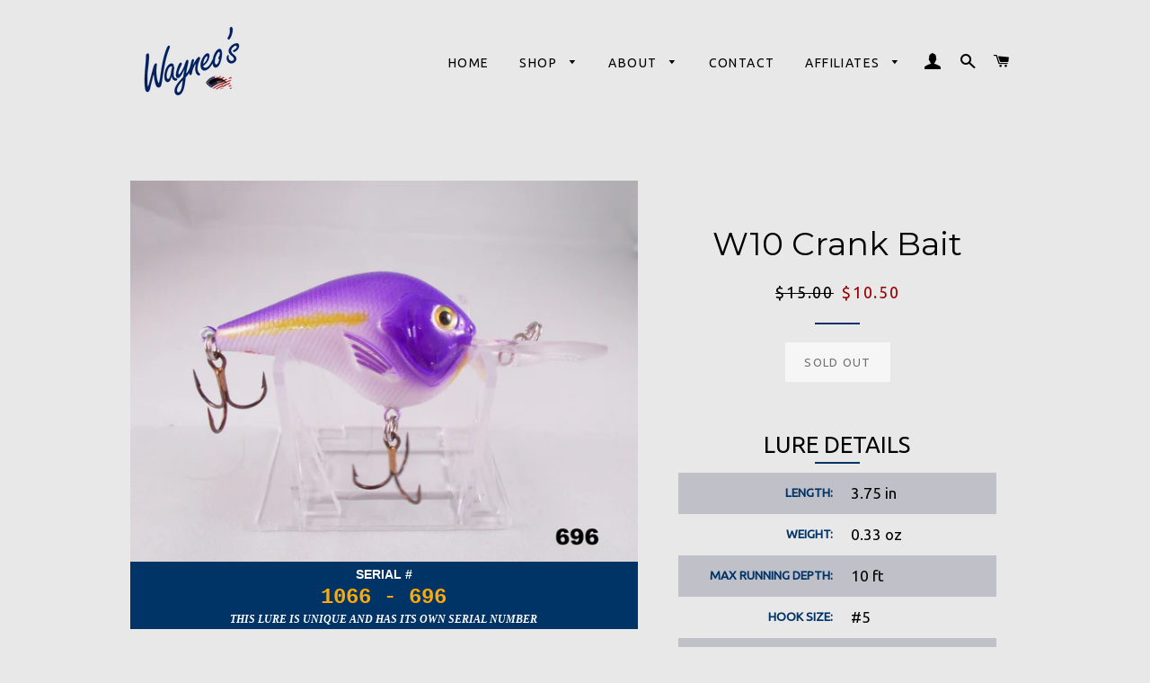

--- FILE ---
content_type: text/html; charset=utf-8
request_url: https://wayneos.com/products/the-weasel-10-crank-bait-44
body_size: 19556
content:
<!doctype html>
<!--[if lt IE 7]><html class="no-js lt-ie9 lt-ie8 lt-ie7" lang="en"> <![endif]-->
<!--[if IE 7]><html class="no-js lt-ie9 lt-ie8" lang="en"> <![endif]-->
<!--[if IE 8]><html class="no-js lt-ie9" lang="en"> <![endif]-->
<!--[if IE 9 ]><html class="ie9 no-js"> <![endif]-->
<!--[if (gt IE 9)|!(IE)]><!--> <html class="no-js"> <!--<![endif]-->
<head>
  <meta name="msvalidate.01" content="E0E2E6A983D074DF8B05E5C25761C73E" />
  <!-- InstantFavicon -->
  <link rel="icon" type="image/png" href="//wayneos.com/cdn/shop/t/7/assets/instantfavicon_android-chrome-192x192.png?v=92741940764093352651564605183&v=1493796740" sizes="192x192">
  <meta name="apple-mobile-web-app-capable" content="yes">
  <link rel="apple-touch-icon" sizes="114x114" href="//wayneos.com/cdn/shop/t/7/assets/instantfavicon_apple-touch-icon-114x114.png?v=75733338017771623321564605184&v=1493796740">
  <link rel="apple-touch-icon" sizes="120x120" href="//wayneos.com/cdn/shop/t/7/assets/instantfavicon_apple-touch-icon-120x120.png?v=91066775968920515781564605184&v=1493796740">
  <link rel="apple-touch-icon" sizes="144x144" href="//wayneos.com/cdn/shop/t/7/assets/instantfavicon_apple-touch-icon-144x144.png?v=77973547547058115721564605184&v=1493796740">
  <link rel="apple-touch-icon" sizes="152x152" href="//wayneos.com/cdn/shop/t/7/assets/instantfavicon_apple-touch-icon-152x152.png?v=57044910914169310491564605184&v=1493796740">
  <link rel="apple-touch-icon" sizes="180x180" href="//wayneos.com/cdn/shop/t/7/assets/instantfavicon_apple-touch-icon-180x180.png?v=138709218005784009361564605185&v=1493796740">
  <link rel="apple-touch-icon" sizes="57x57" href="//wayneos.com/cdn/shop/t/7/assets/instantfavicon_apple-touch-icon-57x57.png?v=123281549152188264221564605185&v=1493796740">
  <link rel="apple-touch-icon" sizes="60x60" href="//wayneos.com/cdn/shop/t/7/assets/instantfavicon_apple-touch-icon-60x60.png?v=135957318972370884641564605185&v=1493796740">
  <link rel="apple-touch-icon" sizes="72x72" href="//wayneos.com/cdn/shop/t/7/assets/instantfavicon_apple-touch-icon-72x72.png?v=132349069718959998351564605185&v=1493796740">
  <link rel="apple-touch-icon" sizes="76x76" href="//wayneos.com/cdn/shop/t/7/assets/instantfavicon_apple-touch-icon-76x76.png?v=97847422992541726581564605185&v=1493796740">
  <link rel="apple-touch-startup-image" media="(device-width: 414px) and (device-height: 736px) and (orientation: landscape) and (-webkit-device-pixel-ratio: 3)" href="//wayneos.com/cdn/shop/t/7/assets/instantfavicon_apple-touch-startup-image-1182x2208.png?v=48835850270515748441564605185&v=1493796740">
  <link rel="apple-touch-startup-image" media="(device-width: 414px) and (device-height: 736px) and (orientation: portrait) and (-webkit-device-pixel-ratio: 3)" href="//wayneos.com/cdn/shop/t/7/assets/instantfavicon_apple-touch-startup-image-1242x2148.png?v=106353795929473488021564605186&v=1493796740">
  <link rel="apple-touch-startup-image" media="(device-width: 768px) and (device-height: 1024px) and (orientation: landscape) and (-webkit-device-pixel-ratio: 2)" href="//wayneos.com/cdn/shop/t/7/assets/instantfavicon_apple-touch-startup-image-1496x2048.png?v=146081470410703962221564605186&v=1493796740">
  <link rel="apple-touch-startup-image" media="(device-width: 768px) and (device-height: 1024px) and (orientation: portrait) and (-webkit-device-pixel-ratio: 2)" href="//wayneos.com/cdn/shop/t/7/assets/instantfavicon_apple-touch-startup-image-1536x2008.png?v=108047974890612225291564605186&v=1493796740">
  <link rel="apple-touch-startup-image" media="(device-width: 320px) and (device-height: 480px) and (-webkit-device-pixel-ratio: 1)" href="//wayneos.com/cdn/shop/t/7/assets/instantfavicon_apple-touch-startup-image-320x460.png?v=26589504314037566191564605186&v=1493796740">
  <link rel="apple-touch-startup-image" media="(device-width: 320px) and (device-height: 568px) and (-webkit-device-pixel-ratio: 2)" href="//wayneos.com/cdn/shop/t/7/assets/instantfavicon_apple-touch-startup-image-640x1096.png?v=147248703264257609281564605186&v=1493796740">
  <link rel="apple-touch-startup-image" media="(device-width: 320px) and (device-height: 480px) and (-webkit-device-pixel-ratio: 2)" href="//wayneos.com/cdn/shop/t/7/assets/instantfavicon_apple-touch-startup-image-640x920.png?v=95100766516048821241564605187&v=1493796740">
  <link rel="apple-touch-startup-image" media="(device-width: 768px) and (device-height: 1024px) and (orientation: landscape) and (-webkit-device-pixel-ratio: 1)" href="//wayneos.com/cdn/shop/t/7/assets/instantfavicon_apple-touch-startup-image-748x1024.png?v=115078921807455867551564605187&v=1493796740">
  <link rel="apple-touch-startup-image" media="(device-width: 375px) and (device-height: 667px) and (-webkit-device-pixel-ratio: 2)" href="//wayneos.com/cdn/shop/t/7/assets/instantfavicon_apple-touch-startup-image-750x1294.png?v=26217579358715400821564605187&v=1493796740">
  <link rel="apple-touch-startup-image" media="(device-width: 768px) and (device-height: 1024px) and (orientation: portrait) and (-webkit-device-pixel-ratio: 1)" href="//wayneos.com/cdn/shop/t/7/assets/instantfavicon_apple-touch-startup-image-768x1004.png?v=11220705238169232731564605187&v=1493796740">
  <meta name="msapplication-config" content="//wayneos.com/cdn/shop/t/7/assets/instantfavicon_browserconfig.xml?v=33693097968253297801699908032&v=1493796740">
  <meta name="msapplication-TileColor" content="#ffffff">
  <link rel="icon" type="image/png" href="//wayneos.com/cdn/shop/t/7/assets/instantfavicon_favicon-16x16.png?v=44198293867466596681564605187&v=1493796740" sizes="16x16">
  <link rel="icon" type="image/png" href="//wayneos.com/cdn/shop/t/7/assets/instantfavicon_favicon-194x194.png?v=90334188455228132981564605188&v=1493796740" sizes="194x194">
  <link rel="icon" type="image/png" href="//wayneos.com/cdn/shop/t/7/assets/instantfavicon_favicon-32x32.png?v=37469344558053694701564605188&v=1493796740" sizes="32x32">
  <link rel="shortcut icon" href="//wayneos.com/cdn/shop/t/7/assets/instantfavicon_favicon.ico?v=181405807810589585951564605188&v=1493796740">
  <link rel="manifest" href="//wayneos.com/cdn/shop/t/7/assets/instantfavicon_manifest.json?v=155030058484459141651699908032&v=1493796740">
  <meta name="theme-color" content="#4972ab">
  <meta name="msapplication-TileImage" content="//wayneos.com/cdn/shop/t/7/assets/instantfavicon_mstile-144x144.png?v=77443627839175363991564605188&v=1493796740">


  <!-- Basic page needs ================================================== -->
  <meta charset="utf-8">
  <meta http-equiv="X-UA-Compatible" content="IE=edge,chrome=1">

  
    <!-- Disabled by InstantFavicon <link rel="shortcut icon" href="//wayneos.com/cdn/shop/files/favicon-32x32_32x32.png?v=1613154911" type="image/png" /> -->
  

  <!-- Title and description ================================================== -->
  <title>
  The Weasel 10 &ndash; Wayneo&#39;s Custom Baits
  </title>

  
  <meta name="description" content="LURE DETAILS LENGTH: 3.75 in WEIGHT: 0.33 oz MAX RUNNING DEPTH: 10 ft HOOK SIZE: #5 RECOMMENDED LINE SIZE: 8-10 lb test">
  
  
  <!-- Favicons ================================================== -->
  <link rel="apple-touch-icon" sizes="180x180" href="/apple-touch-icon.png">
  <!-- Disabled by InstantFavicon <link rel="icon" type="image/png" href="/favicon-32x32.png" sizes="32x32"> -->
  <!-- Disabled by InstantFavicon <link rel="icon" type="image/png" href="/android-chrome-192x192.png" sizes="192x192"> -->
  <!-- Disabled by InstantFavicon <link rel="icon" type="image/png" href="/favicon-16x16.png" sizes="16x16"> -->
  <link rel="manifest" href="/manifest.json">
  <link rel="mask-icon" href="/safari-pinned-tab.svg" color="#002060">
  <meta name="apple-mobile-web-app-title" content="Wayneo's">
  <meta name="application-name" content="Wayneo's">
  <meta name="msapplication-TileColor" content="#00aba9">
  <meta name="msapplication-TileImage" content="/mstile-144x144.png">
  <meta name="theme-color" content="#002060">

  <!-- Helpers ================================================== -->
  <!-- /snippets/social-meta-tags.liquid -->


  <meta property="og:type" content="product">
  <meta property="og:title" content="W10 Crank Bait">
  <meta property="og:url" content="https://wayneos.com/products/the-weasel-10-crank-bait-44">
  <meta property="og:description" content="


LURE DETAILS



LENGTH:
3.75 in


WEIGHT:
0.33 oz


MAX RUNNING DEPTH:
10 ft


HOOK SIZE:
#5


RECOMMENDED LINE SIZE:
8-10 lb test


">
  
    <meta property="og:image" content="http://wayneos.com/cdn/shop/products/DSCN0696_grande.JPG?v=1511704958">
    <meta property="og:image:secure_url" content="https://wayneos.com/cdn/shop/products/DSCN0696_grande.JPG?v=1511704958">
  
  <meta property="og:price:amount" content="10.50">
  <meta property="og:price:currency" content="USD">

<meta property="og:site_name" content="Wayneo&#39;s Custom Baits">


<meta name="twitter:card" content="summary_large_image">


  <meta name="twitter:title" content="W10 Crank Bait">
  <meta name="twitter:description" content="


LURE DETAILS



LENGTH:
3.75 in


WEIGHT:
0.33 oz


MAX RUNNING DEPTH:
10 ft


HOOK SIZE:
#5


RECOMMENDED LINE SIZE:
8-10 lb test


">


  <link rel="canonical" href="https://wayneos.com/products/the-weasel-10-crank-bait-44">
  <meta name="viewport" content="width=device-width,initial-scale=1,shrink-to-fit=no">
  <meta name="theme-color" content="#003366">

  <!-- CSS ================================================== -->
  <link href="//wayneos.com/cdn/shop/t/7/assets/timber.scss.css?v=164340026368877556711699908032" rel="stylesheet" type="text/css" media="all" />
  <link href="//wayneos.com/cdn/shop/t/7/assets/theme.scss.css?v=49815371977921177271699908032" rel="stylesheet" type="text/css" media="all" />
  
  
  
  <link href="//fonts.googleapis.com/css?family=Ubuntu:400" rel="stylesheet" type="text/css" media="all" />


  
    
    
    <link href="//fonts.googleapis.com/css?family=Montserrat:400" rel="stylesheet" type="text/css" media="all" />
  


  



  <!-- Sections ================================================== -->
  <script>
    window.theme = window.theme || {};
    theme.strings = {
      zoomClose: "Close (Esc)",
      zoomPrev: "Previous (Left arrow key)",
      zoomNext: "Next (Right arrow key)",
      moneyFormat: "${{amount}}"
    };
    theme.settings = {
      cartType: "drawer",
      gridType: "collage"
    };
  </script>

  <!--[if (gt IE 9)|!(IE)]><!--><script src="//wayneos.com/cdn/shop/t/7/assets/theme.js?v=163542771199847708711564605196" defer="defer"></script><!--<![endif]-->
  <!--[if lte IE 9]><script src="//wayneos.com/cdn/shop/t/7/assets/theme.js?v=163542771199847708711564605196"></script><![endif]-->

  <!-- Header hook for plugins ================================================== -->
  <script>window.performance && window.performance.mark && window.performance.mark('shopify.content_for_header.start');</script><meta name="google-site-verification" content="PeUc9ohS9U5pkXWjRf5QHGKNrw6h0ANZmF_n6upCACE">
<meta id="shopify-digital-wallet" name="shopify-digital-wallet" content="/19336435/digital_wallets/dialog">
<meta name="shopify-checkout-api-token" content="bc4d9870ac791b62f9e0776c37ac89c0">
<meta id="in-context-paypal-metadata" data-shop-id="19336435" data-venmo-supported="false" data-environment="production" data-locale="en_US" data-paypal-v4="true" data-currency="USD">
<link rel="alternate" type="application/json+oembed" href="https://wayneos.com/products/the-weasel-10-crank-bait-44.oembed">
<script async="async" src="/checkouts/internal/preloads.js?locale=en-US"></script>
<link rel="preconnect" href="https://shop.app" crossorigin="anonymous">
<script async="async" src="https://shop.app/checkouts/internal/preloads.js?locale=en-US&shop_id=19336435" crossorigin="anonymous"></script>
<script id="apple-pay-shop-capabilities" type="application/json">{"shopId":19336435,"countryCode":"US","currencyCode":"USD","merchantCapabilities":["supports3DS"],"merchantId":"gid:\/\/shopify\/Shop\/19336435","merchantName":"Wayneo's Custom Baits","requiredBillingContactFields":["postalAddress","email"],"requiredShippingContactFields":["postalAddress","email"],"shippingType":"shipping","supportedNetworks":["visa","masterCard","amex","discover","elo","jcb"],"total":{"type":"pending","label":"Wayneo's Custom Baits","amount":"1.00"},"shopifyPaymentsEnabled":true,"supportsSubscriptions":true}</script>
<script id="shopify-features" type="application/json">{"accessToken":"bc4d9870ac791b62f9e0776c37ac89c0","betas":["rich-media-storefront-analytics"],"domain":"wayneos.com","predictiveSearch":true,"shopId":19336435,"locale":"en"}</script>
<script>var Shopify = Shopify || {};
Shopify.shop = "wayneos.myshopify.com";
Shopify.locale = "en";
Shopify.currency = {"active":"USD","rate":"1.0"};
Shopify.country = "US";
Shopify.theme = {"name":"Wayneo's Default Theme","id":75378262050,"schema_name":"Brooklyn","schema_version":"2.1.4","theme_store_id":730,"role":"main"};
Shopify.theme.handle = "null";
Shopify.theme.style = {"id":null,"handle":null};
Shopify.cdnHost = "wayneos.com/cdn";
Shopify.routes = Shopify.routes || {};
Shopify.routes.root = "/";</script>
<script type="module">!function(o){(o.Shopify=o.Shopify||{}).modules=!0}(window);</script>
<script>!function(o){function n(){var o=[];function n(){o.push(Array.prototype.slice.apply(arguments))}return n.q=o,n}var t=o.Shopify=o.Shopify||{};t.loadFeatures=n(),t.autoloadFeatures=n()}(window);</script>
<script>
  window.ShopifyPay = window.ShopifyPay || {};
  window.ShopifyPay.apiHost = "shop.app\/pay";
  window.ShopifyPay.redirectState = null;
</script>
<script id="shop-js-analytics" type="application/json">{"pageType":"product"}</script>
<script defer="defer" async type="module" src="//wayneos.com/cdn/shopifycloud/shop-js/modules/v2/client.init-shop-cart-sync_BT-GjEfc.en.esm.js"></script>
<script defer="defer" async type="module" src="//wayneos.com/cdn/shopifycloud/shop-js/modules/v2/chunk.common_D58fp_Oc.esm.js"></script>
<script defer="defer" async type="module" src="//wayneos.com/cdn/shopifycloud/shop-js/modules/v2/chunk.modal_xMitdFEc.esm.js"></script>
<script type="module">
  await import("//wayneos.com/cdn/shopifycloud/shop-js/modules/v2/client.init-shop-cart-sync_BT-GjEfc.en.esm.js");
await import("//wayneos.com/cdn/shopifycloud/shop-js/modules/v2/chunk.common_D58fp_Oc.esm.js");
await import("//wayneos.com/cdn/shopifycloud/shop-js/modules/v2/chunk.modal_xMitdFEc.esm.js");

  window.Shopify.SignInWithShop?.initShopCartSync?.({"fedCMEnabled":true,"windoidEnabled":true});

</script>
<script>
  window.Shopify = window.Shopify || {};
  if (!window.Shopify.featureAssets) window.Shopify.featureAssets = {};
  window.Shopify.featureAssets['shop-js'] = {"shop-cart-sync":["modules/v2/client.shop-cart-sync_DZOKe7Ll.en.esm.js","modules/v2/chunk.common_D58fp_Oc.esm.js","modules/v2/chunk.modal_xMitdFEc.esm.js"],"init-fed-cm":["modules/v2/client.init-fed-cm_B6oLuCjv.en.esm.js","modules/v2/chunk.common_D58fp_Oc.esm.js","modules/v2/chunk.modal_xMitdFEc.esm.js"],"shop-cash-offers":["modules/v2/client.shop-cash-offers_D2sdYoxE.en.esm.js","modules/v2/chunk.common_D58fp_Oc.esm.js","modules/v2/chunk.modal_xMitdFEc.esm.js"],"shop-login-button":["modules/v2/client.shop-login-button_QeVjl5Y3.en.esm.js","modules/v2/chunk.common_D58fp_Oc.esm.js","modules/v2/chunk.modal_xMitdFEc.esm.js"],"pay-button":["modules/v2/client.pay-button_DXTOsIq6.en.esm.js","modules/v2/chunk.common_D58fp_Oc.esm.js","modules/v2/chunk.modal_xMitdFEc.esm.js"],"shop-button":["modules/v2/client.shop-button_DQZHx9pm.en.esm.js","modules/v2/chunk.common_D58fp_Oc.esm.js","modules/v2/chunk.modal_xMitdFEc.esm.js"],"avatar":["modules/v2/client.avatar_BTnouDA3.en.esm.js"],"init-windoid":["modules/v2/client.init-windoid_CR1B-cfM.en.esm.js","modules/v2/chunk.common_D58fp_Oc.esm.js","modules/v2/chunk.modal_xMitdFEc.esm.js"],"init-shop-for-new-customer-accounts":["modules/v2/client.init-shop-for-new-customer-accounts_C_vY_xzh.en.esm.js","modules/v2/client.shop-login-button_QeVjl5Y3.en.esm.js","modules/v2/chunk.common_D58fp_Oc.esm.js","modules/v2/chunk.modal_xMitdFEc.esm.js"],"init-shop-email-lookup-coordinator":["modules/v2/client.init-shop-email-lookup-coordinator_BI7n9ZSv.en.esm.js","modules/v2/chunk.common_D58fp_Oc.esm.js","modules/v2/chunk.modal_xMitdFEc.esm.js"],"init-shop-cart-sync":["modules/v2/client.init-shop-cart-sync_BT-GjEfc.en.esm.js","modules/v2/chunk.common_D58fp_Oc.esm.js","modules/v2/chunk.modal_xMitdFEc.esm.js"],"shop-toast-manager":["modules/v2/client.shop-toast-manager_DiYdP3xc.en.esm.js","modules/v2/chunk.common_D58fp_Oc.esm.js","modules/v2/chunk.modal_xMitdFEc.esm.js"],"init-customer-accounts":["modules/v2/client.init-customer-accounts_D9ZNqS-Q.en.esm.js","modules/v2/client.shop-login-button_QeVjl5Y3.en.esm.js","modules/v2/chunk.common_D58fp_Oc.esm.js","modules/v2/chunk.modal_xMitdFEc.esm.js"],"init-customer-accounts-sign-up":["modules/v2/client.init-customer-accounts-sign-up_iGw4briv.en.esm.js","modules/v2/client.shop-login-button_QeVjl5Y3.en.esm.js","modules/v2/chunk.common_D58fp_Oc.esm.js","modules/v2/chunk.modal_xMitdFEc.esm.js"],"shop-follow-button":["modules/v2/client.shop-follow-button_CqMgW2wH.en.esm.js","modules/v2/chunk.common_D58fp_Oc.esm.js","modules/v2/chunk.modal_xMitdFEc.esm.js"],"checkout-modal":["modules/v2/client.checkout-modal_xHeaAweL.en.esm.js","modules/v2/chunk.common_D58fp_Oc.esm.js","modules/v2/chunk.modal_xMitdFEc.esm.js"],"shop-login":["modules/v2/client.shop-login_D91U-Q7h.en.esm.js","modules/v2/chunk.common_D58fp_Oc.esm.js","modules/v2/chunk.modal_xMitdFEc.esm.js"],"lead-capture":["modules/v2/client.lead-capture_BJmE1dJe.en.esm.js","modules/v2/chunk.common_D58fp_Oc.esm.js","modules/v2/chunk.modal_xMitdFEc.esm.js"],"payment-terms":["modules/v2/client.payment-terms_Ci9AEqFq.en.esm.js","modules/v2/chunk.common_D58fp_Oc.esm.js","modules/v2/chunk.modal_xMitdFEc.esm.js"]};
</script>
<script>(function() {
  var isLoaded = false;
  function asyncLoad() {
    if (isLoaded) return;
    isLoaded = true;
    var urls = ["\/\/cdn.wishpond.net\/connect.js?merchantId=1498202\u0026writeKey=f25c299ddd68\u0026shop=wayneos.myshopify.com","https:\/\/cdn.shopify.com\/s\/files\/1\/1933\/6435\/t\/10\/assets\/globo.options.init.js?v=1648645786\u0026shop=wayneos.myshopify.com","https:\/\/cdn.hextom.com\/js\/quickannouncementbar.js?shop=wayneos.myshopify.com","https:\/\/cdn.hextom.com\/js\/freeshippingbar.js?shop=wayneos.myshopify.com"];
    for (var i = 0; i < urls.length; i++) {
      var s = document.createElement('script');
      s.type = 'text/javascript';
      s.async = true;
      s.src = urls[i];
      var x = document.getElementsByTagName('script')[0];
      x.parentNode.insertBefore(s, x);
    }
  };
  if(window.attachEvent) {
    window.attachEvent('onload', asyncLoad);
  } else {
    window.addEventListener('load', asyncLoad, false);
  }
})();</script>
<script id="__st">var __st={"a":19336435,"offset":-18000,"reqid":"d43c0018-6b76-472c-bec1-c78769148df2-1769213731","pageurl":"wayneos.com\/products\/the-weasel-10-crank-bait-44","u":"ffdd08ce1ac8","p":"product","rtyp":"product","rid":9714573835};</script>
<script>window.ShopifyPaypalV4VisibilityTracking = true;</script>
<script id="captcha-bootstrap">!function(){'use strict';const t='contact',e='account',n='new_comment',o=[[t,t],['blogs',n],['comments',n],[t,'customer']],c=[[e,'customer_login'],[e,'guest_login'],[e,'recover_customer_password'],[e,'create_customer']],r=t=>t.map((([t,e])=>`form[action*='/${t}']:not([data-nocaptcha='true']) input[name='form_type'][value='${e}']`)).join(','),a=t=>()=>t?[...document.querySelectorAll(t)].map((t=>t.form)):[];function s(){const t=[...o],e=r(t);return a(e)}const i='password',u='form_key',d=['recaptcha-v3-token','g-recaptcha-response','h-captcha-response',i],f=()=>{try{return window.sessionStorage}catch{return}},m='__shopify_v',_=t=>t.elements[u];function p(t,e,n=!1){try{const o=window.sessionStorage,c=JSON.parse(o.getItem(e)),{data:r}=function(t){const{data:e,action:n}=t;return t[m]||n?{data:e,action:n}:{data:t,action:n}}(c);for(const[e,n]of Object.entries(r))t.elements[e]&&(t.elements[e].value=n);n&&o.removeItem(e)}catch(o){console.error('form repopulation failed',{error:o})}}const l='form_type',E='cptcha';function T(t){t.dataset[E]=!0}const w=window,h=w.document,L='Shopify',v='ce_forms',y='captcha';let A=!1;((t,e)=>{const n=(g='f06e6c50-85a8-45c8-87d0-21a2b65856fe',I='https://cdn.shopify.com/shopifycloud/storefront-forms-hcaptcha/ce_storefront_forms_captcha_hcaptcha.v1.5.2.iife.js',D={infoText:'Protected by hCaptcha',privacyText:'Privacy',termsText:'Terms'},(t,e,n)=>{const o=w[L][v],c=o.bindForm;if(c)return c(t,g,e,D).then(n);var r;o.q.push([[t,g,e,D],n]),r=I,A||(h.body.append(Object.assign(h.createElement('script'),{id:'captcha-provider',async:!0,src:r})),A=!0)});var g,I,D;w[L]=w[L]||{},w[L][v]=w[L][v]||{},w[L][v].q=[],w[L][y]=w[L][y]||{},w[L][y].protect=function(t,e){n(t,void 0,e),T(t)},Object.freeze(w[L][y]),function(t,e,n,w,h,L){const[v,y,A,g]=function(t,e,n){const i=e?o:[],u=t?c:[],d=[...i,...u],f=r(d),m=r(i),_=r(d.filter((([t,e])=>n.includes(e))));return[a(f),a(m),a(_),s()]}(w,h,L),I=t=>{const e=t.target;return e instanceof HTMLFormElement?e:e&&e.form},D=t=>v().includes(t);t.addEventListener('submit',(t=>{const e=I(t);if(!e)return;const n=D(e)&&!e.dataset.hcaptchaBound&&!e.dataset.recaptchaBound,o=_(e),c=g().includes(e)&&(!o||!o.value);(n||c)&&t.preventDefault(),c&&!n&&(function(t){try{if(!f())return;!function(t){const e=f();if(!e)return;const n=_(t);if(!n)return;const o=n.value;o&&e.removeItem(o)}(t);const e=Array.from(Array(32),(()=>Math.random().toString(36)[2])).join('');!function(t,e){_(t)||t.append(Object.assign(document.createElement('input'),{type:'hidden',name:u})),t.elements[u].value=e}(t,e),function(t,e){const n=f();if(!n)return;const o=[...t.querySelectorAll(`input[type='${i}']`)].map((({name:t})=>t)),c=[...d,...o],r={};for(const[a,s]of new FormData(t).entries())c.includes(a)||(r[a]=s);n.setItem(e,JSON.stringify({[m]:1,action:t.action,data:r}))}(t,e)}catch(e){console.error('failed to persist form',e)}}(e),e.submit())}));const S=(t,e)=>{t&&!t.dataset[E]&&(n(t,e.some((e=>e===t))),T(t))};for(const o of['focusin','change'])t.addEventListener(o,(t=>{const e=I(t);D(e)&&S(e,y())}));const B=e.get('form_key'),M=e.get(l),P=B&&M;t.addEventListener('DOMContentLoaded',(()=>{const t=y();if(P)for(const e of t)e.elements[l].value===M&&p(e,B);[...new Set([...A(),...v().filter((t=>'true'===t.dataset.shopifyCaptcha))])].forEach((e=>S(e,t)))}))}(h,new URLSearchParams(w.location.search),n,t,e,['guest_login'])})(!0,!0)}();</script>
<script integrity="sha256-4kQ18oKyAcykRKYeNunJcIwy7WH5gtpwJnB7kiuLZ1E=" data-source-attribution="shopify.loadfeatures" defer="defer" src="//wayneos.com/cdn/shopifycloud/storefront/assets/storefront/load_feature-a0a9edcb.js" crossorigin="anonymous"></script>
<script crossorigin="anonymous" defer="defer" src="//wayneos.com/cdn/shopifycloud/storefront/assets/shopify_pay/storefront-65b4c6d7.js?v=20250812"></script>
<script data-source-attribution="shopify.dynamic_checkout.dynamic.init">var Shopify=Shopify||{};Shopify.PaymentButton=Shopify.PaymentButton||{isStorefrontPortableWallets:!0,init:function(){window.Shopify.PaymentButton.init=function(){};var t=document.createElement("script");t.src="https://wayneos.com/cdn/shopifycloud/portable-wallets/latest/portable-wallets.en.js",t.type="module",document.head.appendChild(t)}};
</script>
<script data-source-attribution="shopify.dynamic_checkout.buyer_consent">
  function portableWalletsHideBuyerConsent(e){var t=document.getElementById("shopify-buyer-consent"),n=document.getElementById("shopify-subscription-policy-button");t&&n&&(t.classList.add("hidden"),t.setAttribute("aria-hidden","true"),n.removeEventListener("click",e))}function portableWalletsShowBuyerConsent(e){var t=document.getElementById("shopify-buyer-consent"),n=document.getElementById("shopify-subscription-policy-button");t&&n&&(t.classList.remove("hidden"),t.removeAttribute("aria-hidden"),n.addEventListener("click",e))}window.Shopify?.PaymentButton&&(window.Shopify.PaymentButton.hideBuyerConsent=portableWalletsHideBuyerConsent,window.Shopify.PaymentButton.showBuyerConsent=portableWalletsShowBuyerConsent);
</script>
<script data-source-attribution="shopify.dynamic_checkout.cart.bootstrap">document.addEventListener("DOMContentLoaded",(function(){function t(){return document.querySelector("shopify-accelerated-checkout-cart, shopify-accelerated-checkout")}if(t())Shopify.PaymentButton.init();else{new MutationObserver((function(e,n){t()&&(Shopify.PaymentButton.init(),n.disconnect())})).observe(document.body,{childList:!0,subtree:!0})}}));
</script>
<link id="shopify-accelerated-checkout-styles" rel="stylesheet" media="screen" href="https://wayneos.com/cdn/shopifycloud/portable-wallets/latest/accelerated-checkout-backwards-compat.css" crossorigin="anonymous">
<style id="shopify-accelerated-checkout-cart">
        #shopify-buyer-consent {
  margin-top: 1em;
  display: inline-block;
  width: 100%;
}

#shopify-buyer-consent.hidden {
  display: none;
}

#shopify-subscription-policy-button {
  background: none;
  border: none;
  padding: 0;
  text-decoration: underline;
  font-size: inherit;
  cursor: pointer;
}

#shopify-subscription-policy-button::before {
  box-shadow: none;
}

      </style>

<script>window.performance && window.performance.mark && window.performance.mark('shopify.content_for_header.end');</script>
  <!-- /snippets/oldIE-js.liquid -->


<!--[if lt IE 9]>
<script src="//cdnjs.cloudflare.com/ajax/libs/html5shiv/3.7.2/html5shiv.min.js" type="text/javascript"></script>
<script src="//wayneos.com/cdn/shop/t/7/assets/respond.min.js?v=52248677837542619231564605190" type="text/javascript"></script>
<link href="//wayneos.com/cdn/shop/t/7/assets/respond-proxy.html" id="respond-proxy" rel="respond-proxy" />
<link href="//wayneos.com/search?q=0d8f6134b382b0fc477ae8b936d72efe" id="respond-redirect" rel="respond-redirect" />
<script src="//wayneos.com/search?q=0d8f6134b382b0fc477ae8b936d72efe" type="text/javascript"></script>
<![endif]-->


<!--[if (lte IE 9) ]><script src="//wayneos.com/cdn/shop/t/7/assets/match-media.min.js?v=159635276924582161481564605189" type="text/javascript"></script><![endif]-->


  <script src="//ajax.googleapis.com/ajax/libs/jquery/2.2.3/jquery.min.js" type="text/javascript"></script>
  <script src="//wayneos.com/cdn/shop/t/7/assets/modernizr.min.js?v=21391054748206432451564605189" type="text/javascript"></script>

  
  


  <link rel="amphtml" href="//wayneos.com/apps/fireamp/products/the-weasel-10-crank-bait-44" >


  <link href="https://monorail-edge.shopifysvc.com" rel="dns-prefetch">
<script>(function(){if ("sendBeacon" in navigator && "performance" in window) {try {var session_token_from_headers = performance.getEntriesByType('navigation')[0].serverTiming.find(x => x.name == '_s').description;} catch {var session_token_from_headers = undefined;}var session_cookie_matches = document.cookie.match(/_shopify_s=([^;]*)/);var session_token_from_cookie = session_cookie_matches && session_cookie_matches.length === 2 ? session_cookie_matches[1] : "";var session_token = session_token_from_headers || session_token_from_cookie || "";function handle_abandonment_event(e) {var entries = performance.getEntries().filter(function(entry) {return /monorail-edge.shopifysvc.com/.test(entry.name);});if (!window.abandonment_tracked && entries.length === 0) {window.abandonment_tracked = true;var currentMs = Date.now();var navigation_start = performance.timing.navigationStart;var payload = {shop_id: 19336435,url: window.location.href,navigation_start,duration: currentMs - navigation_start,session_token,page_type: "product"};window.navigator.sendBeacon("https://monorail-edge.shopifysvc.com/v1/produce", JSON.stringify({schema_id: "online_store_buyer_site_abandonment/1.1",payload: payload,metadata: {event_created_at_ms: currentMs,event_sent_at_ms: currentMs}}));}}window.addEventListener('pagehide', handle_abandonment_event);}}());</script>
<script id="web-pixels-manager-setup">(function e(e,d,r,n,o){if(void 0===o&&(o={}),!Boolean(null===(a=null===(i=window.Shopify)||void 0===i?void 0:i.analytics)||void 0===a?void 0:a.replayQueue)){var i,a;window.Shopify=window.Shopify||{};var t=window.Shopify;t.analytics=t.analytics||{};var s=t.analytics;s.replayQueue=[],s.publish=function(e,d,r){return s.replayQueue.push([e,d,r]),!0};try{self.performance.mark("wpm:start")}catch(e){}var l=function(){var e={modern:/Edge?\/(1{2}[4-9]|1[2-9]\d|[2-9]\d{2}|\d{4,})\.\d+(\.\d+|)|Firefox\/(1{2}[4-9]|1[2-9]\d|[2-9]\d{2}|\d{4,})\.\d+(\.\d+|)|Chrom(ium|e)\/(9{2}|\d{3,})\.\d+(\.\d+|)|(Maci|X1{2}).+ Version\/(15\.\d+|(1[6-9]|[2-9]\d|\d{3,})\.\d+)([,.]\d+|)( \(\w+\)|)( Mobile\/\w+|) Safari\/|Chrome.+OPR\/(9{2}|\d{3,})\.\d+\.\d+|(CPU[ +]OS|iPhone[ +]OS|CPU[ +]iPhone|CPU IPhone OS|CPU iPad OS)[ +]+(15[._]\d+|(1[6-9]|[2-9]\d|\d{3,})[._]\d+)([._]\d+|)|Android:?[ /-](13[3-9]|1[4-9]\d|[2-9]\d{2}|\d{4,})(\.\d+|)(\.\d+|)|Android.+Firefox\/(13[5-9]|1[4-9]\d|[2-9]\d{2}|\d{4,})\.\d+(\.\d+|)|Android.+Chrom(ium|e)\/(13[3-9]|1[4-9]\d|[2-9]\d{2}|\d{4,})\.\d+(\.\d+|)|SamsungBrowser\/([2-9]\d|\d{3,})\.\d+/,legacy:/Edge?\/(1[6-9]|[2-9]\d|\d{3,})\.\d+(\.\d+|)|Firefox\/(5[4-9]|[6-9]\d|\d{3,})\.\d+(\.\d+|)|Chrom(ium|e)\/(5[1-9]|[6-9]\d|\d{3,})\.\d+(\.\d+|)([\d.]+$|.*Safari\/(?![\d.]+ Edge\/[\d.]+$))|(Maci|X1{2}).+ Version\/(10\.\d+|(1[1-9]|[2-9]\d|\d{3,})\.\d+)([,.]\d+|)( \(\w+\)|)( Mobile\/\w+|) Safari\/|Chrome.+OPR\/(3[89]|[4-9]\d|\d{3,})\.\d+\.\d+|(CPU[ +]OS|iPhone[ +]OS|CPU[ +]iPhone|CPU IPhone OS|CPU iPad OS)[ +]+(10[._]\d+|(1[1-9]|[2-9]\d|\d{3,})[._]\d+)([._]\d+|)|Android:?[ /-](13[3-9]|1[4-9]\d|[2-9]\d{2}|\d{4,})(\.\d+|)(\.\d+|)|Mobile Safari.+OPR\/([89]\d|\d{3,})\.\d+\.\d+|Android.+Firefox\/(13[5-9]|1[4-9]\d|[2-9]\d{2}|\d{4,})\.\d+(\.\d+|)|Android.+Chrom(ium|e)\/(13[3-9]|1[4-9]\d|[2-9]\d{2}|\d{4,})\.\d+(\.\d+|)|Android.+(UC? ?Browser|UCWEB|U3)[ /]?(15\.([5-9]|\d{2,})|(1[6-9]|[2-9]\d|\d{3,})\.\d+)\.\d+|SamsungBrowser\/(5\.\d+|([6-9]|\d{2,})\.\d+)|Android.+MQ{2}Browser\/(14(\.(9|\d{2,})|)|(1[5-9]|[2-9]\d|\d{3,})(\.\d+|))(\.\d+|)|K[Aa][Ii]OS\/(3\.\d+|([4-9]|\d{2,})\.\d+)(\.\d+|)/},d=e.modern,r=e.legacy,n=navigator.userAgent;return n.match(d)?"modern":n.match(r)?"legacy":"unknown"}(),u="modern"===l?"modern":"legacy",c=(null!=n?n:{modern:"",legacy:""})[u],f=function(e){return[e.baseUrl,"/wpm","/b",e.hashVersion,"modern"===e.buildTarget?"m":"l",".js"].join("")}({baseUrl:d,hashVersion:r,buildTarget:u}),m=function(e){var d=e.version,r=e.bundleTarget,n=e.surface,o=e.pageUrl,i=e.monorailEndpoint;return{emit:function(e){var a=e.status,t=e.errorMsg,s=(new Date).getTime(),l=JSON.stringify({metadata:{event_sent_at_ms:s},events:[{schema_id:"web_pixels_manager_load/3.1",payload:{version:d,bundle_target:r,page_url:o,status:a,surface:n,error_msg:t},metadata:{event_created_at_ms:s}}]});if(!i)return console&&console.warn&&console.warn("[Web Pixels Manager] No Monorail endpoint provided, skipping logging."),!1;try{return self.navigator.sendBeacon.bind(self.navigator)(i,l)}catch(e){}var u=new XMLHttpRequest;try{return u.open("POST",i,!0),u.setRequestHeader("Content-Type","text/plain"),u.send(l),!0}catch(e){return console&&console.warn&&console.warn("[Web Pixels Manager] Got an unhandled error while logging to Monorail."),!1}}}}({version:r,bundleTarget:l,surface:e.surface,pageUrl:self.location.href,monorailEndpoint:e.monorailEndpoint});try{o.browserTarget=l,function(e){var d=e.src,r=e.async,n=void 0===r||r,o=e.onload,i=e.onerror,a=e.sri,t=e.scriptDataAttributes,s=void 0===t?{}:t,l=document.createElement("script"),u=document.querySelector("head"),c=document.querySelector("body");if(l.async=n,l.src=d,a&&(l.integrity=a,l.crossOrigin="anonymous"),s)for(var f in s)if(Object.prototype.hasOwnProperty.call(s,f))try{l.dataset[f]=s[f]}catch(e){}if(o&&l.addEventListener("load",o),i&&l.addEventListener("error",i),u)u.appendChild(l);else{if(!c)throw new Error("Did not find a head or body element to append the script");c.appendChild(l)}}({src:f,async:!0,onload:function(){if(!function(){var e,d;return Boolean(null===(d=null===(e=window.Shopify)||void 0===e?void 0:e.analytics)||void 0===d?void 0:d.initialized)}()){var d=window.webPixelsManager.init(e)||void 0;if(d){var r=window.Shopify.analytics;r.replayQueue.forEach((function(e){var r=e[0],n=e[1],o=e[2];d.publishCustomEvent(r,n,o)})),r.replayQueue=[],r.publish=d.publishCustomEvent,r.visitor=d.visitor,r.initialized=!0}}},onerror:function(){return m.emit({status:"failed",errorMsg:"".concat(f," has failed to load")})},sri:function(e){var d=/^sha384-[A-Za-z0-9+/=]+$/;return"string"==typeof e&&d.test(e)}(c)?c:"",scriptDataAttributes:o}),m.emit({status:"loading"})}catch(e){m.emit({status:"failed",errorMsg:(null==e?void 0:e.message)||"Unknown error"})}}})({shopId: 19336435,storefrontBaseUrl: "https://wayneos.com",extensionsBaseUrl: "https://extensions.shopifycdn.com/cdn/shopifycloud/web-pixels-manager",monorailEndpoint: "https://monorail-edge.shopifysvc.com/unstable/produce_batch",surface: "storefront-renderer",enabledBetaFlags: ["2dca8a86"],webPixelsConfigList: [{"id":"394166345","configuration":"{\"config\":\"{\\\"pixel_id\\\":\\\"GT-PBGXNB4\\\",\\\"target_country\\\":\\\"US\\\",\\\"gtag_events\\\":[{\\\"type\\\":\\\"purchase\\\",\\\"action_label\\\":\\\"MC-6581SRYSVW\\\"},{\\\"type\\\":\\\"page_view\\\",\\\"action_label\\\":\\\"MC-6581SRYSVW\\\"},{\\\"type\\\":\\\"view_item\\\",\\\"action_label\\\":\\\"MC-6581SRYSVW\\\"}],\\\"enable_monitoring_mode\\\":false}\"}","eventPayloadVersion":"v1","runtimeContext":"OPEN","scriptVersion":"b2a88bafab3e21179ed38636efcd8a93","type":"APP","apiClientId":1780363,"privacyPurposes":[],"dataSharingAdjustments":{"protectedCustomerApprovalScopes":["read_customer_address","read_customer_email","read_customer_name","read_customer_personal_data","read_customer_phone"]}},{"id":"shopify-app-pixel","configuration":"{}","eventPayloadVersion":"v1","runtimeContext":"STRICT","scriptVersion":"0450","apiClientId":"shopify-pixel","type":"APP","privacyPurposes":["ANALYTICS","MARKETING"]},{"id":"shopify-custom-pixel","eventPayloadVersion":"v1","runtimeContext":"LAX","scriptVersion":"0450","apiClientId":"shopify-pixel","type":"CUSTOM","privacyPurposes":["ANALYTICS","MARKETING"]}],isMerchantRequest: false,initData: {"shop":{"name":"Wayneo's Custom Baits","paymentSettings":{"currencyCode":"USD"},"myshopifyDomain":"wayneos.myshopify.com","countryCode":"US","storefrontUrl":"https:\/\/wayneos.com"},"customer":null,"cart":null,"checkout":null,"productVariants":[{"price":{"amount":10.5,"currencyCode":"USD"},"product":{"title":"W10 Crank Bait","vendor":"Wayneo's Custom Baits","id":"9714573835","untranslatedTitle":"W10 Crank Bait","url":"\/products\/the-weasel-10-crank-bait-44","type":"Crank Bait"},"id":"36080057483","image":{"src":"\/\/wayneos.com\/cdn\/shop\/products\/DSCN0696.JPG?v=1511704958"},"sku":"1066 - 696","title":"Default Title","untranslatedTitle":"Default Title"}],"purchasingCompany":null},},"https://wayneos.com/cdn","fcfee988w5aeb613cpc8e4bc33m6693e112",{"modern":"","legacy":""},{"shopId":"19336435","storefrontBaseUrl":"https:\/\/wayneos.com","extensionBaseUrl":"https:\/\/extensions.shopifycdn.com\/cdn\/shopifycloud\/web-pixels-manager","surface":"storefront-renderer","enabledBetaFlags":"[\"2dca8a86\"]","isMerchantRequest":"false","hashVersion":"fcfee988w5aeb613cpc8e4bc33m6693e112","publish":"custom","events":"[[\"page_viewed\",{}],[\"product_viewed\",{\"productVariant\":{\"price\":{\"amount\":10.5,\"currencyCode\":\"USD\"},\"product\":{\"title\":\"W10 Crank Bait\",\"vendor\":\"Wayneo's Custom Baits\",\"id\":\"9714573835\",\"untranslatedTitle\":\"W10 Crank Bait\",\"url\":\"\/products\/the-weasel-10-crank-bait-44\",\"type\":\"Crank Bait\"},\"id\":\"36080057483\",\"image\":{\"src\":\"\/\/wayneos.com\/cdn\/shop\/products\/DSCN0696.JPG?v=1511704958\"},\"sku\":\"1066 - 696\",\"title\":\"Default Title\",\"untranslatedTitle\":\"Default Title\"}}]]"});</script><script>
  window.ShopifyAnalytics = window.ShopifyAnalytics || {};
  window.ShopifyAnalytics.meta = window.ShopifyAnalytics.meta || {};
  window.ShopifyAnalytics.meta.currency = 'USD';
  var meta = {"product":{"id":9714573835,"gid":"gid:\/\/shopify\/Product\/9714573835","vendor":"Wayneo's Custom Baits","type":"Crank Bait","handle":"the-weasel-10-crank-bait-44","variants":[{"id":36080057483,"price":1050,"name":"W10 Crank Bait","public_title":null,"sku":"1066 - 696"}],"remote":false},"page":{"pageType":"product","resourceType":"product","resourceId":9714573835,"requestId":"d43c0018-6b76-472c-bec1-c78769148df2-1769213731"}};
  for (var attr in meta) {
    window.ShopifyAnalytics.meta[attr] = meta[attr];
  }
</script>
<script class="analytics">
  (function () {
    var customDocumentWrite = function(content) {
      var jquery = null;

      if (window.jQuery) {
        jquery = window.jQuery;
      } else if (window.Checkout && window.Checkout.$) {
        jquery = window.Checkout.$;
      }

      if (jquery) {
        jquery('body').append(content);
      }
    };

    var hasLoggedConversion = function(token) {
      if (token) {
        return document.cookie.indexOf('loggedConversion=' + token) !== -1;
      }
      return false;
    }

    var setCookieIfConversion = function(token) {
      if (token) {
        var twoMonthsFromNow = new Date(Date.now());
        twoMonthsFromNow.setMonth(twoMonthsFromNow.getMonth() + 2);

        document.cookie = 'loggedConversion=' + token + '; expires=' + twoMonthsFromNow;
      }
    }

    var trekkie = window.ShopifyAnalytics.lib = window.trekkie = window.trekkie || [];
    if (trekkie.integrations) {
      return;
    }
    trekkie.methods = [
      'identify',
      'page',
      'ready',
      'track',
      'trackForm',
      'trackLink'
    ];
    trekkie.factory = function(method) {
      return function() {
        var args = Array.prototype.slice.call(arguments);
        args.unshift(method);
        trekkie.push(args);
        return trekkie;
      };
    };
    for (var i = 0; i < trekkie.methods.length; i++) {
      var key = trekkie.methods[i];
      trekkie[key] = trekkie.factory(key);
    }
    trekkie.load = function(config) {
      trekkie.config = config || {};
      trekkie.config.initialDocumentCookie = document.cookie;
      var first = document.getElementsByTagName('script')[0];
      var script = document.createElement('script');
      script.type = 'text/javascript';
      script.onerror = function(e) {
        var scriptFallback = document.createElement('script');
        scriptFallback.type = 'text/javascript';
        scriptFallback.onerror = function(error) {
                var Monorail = {
      produce: function produce(monorailDomain, schemaId, payload) {
        var currentMs = new Date().getTime();
        var event = {
          schema_id: schemaId,
          payload: payload,
          metadata: {
            event_created_at_ms: currentMs,
            event_sent_at_ms: currentMs
          }
        };
        return Monorail.sendRequest("https://" + monorailDomain + "/v1/produce", JSON.stringify(event));
      },
      sendRequest: function sendRequest(endpointUrl, payload) {
        // Try the sendBeacon API
        if (window && window.navigator && typeof window.navigator.sendBeacon === 'function' && typeof window.Blob === 'function' && !Monorail.isIos12()) {
          var blobData = new window.Blob([payload], {
            type: 'text/plain'
          });

          if (window.navigator.sendBeacon(endpointUrl, blobData)) {
            return true;
          } // sendBeacon was not successful

        } // XHR beacon

        var xhr = new XMLHttpRequest();

        try {
          xhr.open('POST', endpointUrl);
          xhr.setRequestHeader('Content-Type', 'text/plain');
          xhr.send(payload);
        } catch (e) {
          console.log(e);
        }

        return false;
      },
      isIos12: function isIos12() {
        return window.navigator.userAgent.lastIndexOf('iPhone; CPU iPhone OS 12_') !== -1 || window.navigator.userAgent.lastIndexOf('iPad; CPU OS 12_') !== -1;
      }
    };
    Monorail.produce('monorail-edge.shopifysvc.com',
      'trekkie_storefront_load_errors/1.1',
      {shop_id: 19336435,
      theme_id: 75378262050,
      app_name: "storefront",
      context_url: window.location.href,
      source_url: "//wayneos.com/cdn/s/trekkie.storefront.8d95595f799fbf7e1d32231b9a28fd43b70c67d3.min.js"});

        };
        scriptFallback.async = true;
        scriptFallback.src = '//wayneos.com/cdn/s/trekkie.storefront.8d95595f799fbf7e1d32231b9a28fd43b70c67d3.min.js';
        first.parentNode.insertBefore(scriptFallback, first);
      };
      script.async = true;
      script.src = '//wayneos.com/cdn/s/trekkie.storefront.8d95595f799fbf7e1d32231b9a28fd43b70c67d3.min.js';
      first.parentNode.insertBefore(script, first);
    };
    trekkie.load(
      {"Trekkie":{"appName":"storefront","development":false,"defaultAttributes":{"shopId":19336435,"isMerchantRequest":null,"themeId":75378262050,"themeCityHash":"2469698968615529593","contentLanguage":"en","currency":"USD","eventMetadataId":"5006b81d-f42d-4e06-a7cf-05f342541408"},"isServerSideCookieWritingEnabled":true,"monorailRegion":"shop_domain","enabledBetaFlags":["65f19447"]},"Session Attribution":{},"S2S":{"facebookCapiEnabled":false,"source":"trekkie-storefront-renderer","apiClientId":580111}}
    );

    var loaded = false;
    trekkie.ready(function() {
      if (loaded) return;
      loaded = true;

      window.ShopifyAnalytics.lib = window.trekkie;

      var originalDocumentWrite = document.write;
      document.write = customDocumentWrite;
      try { window.ShopifyAnalytics.merchantGoogleAnalytics.call(this); } catch(error) {};
      document.write = originalDocumentWrite;

      window.ShopifyAnalytics.lib.page(null,{"pageType":"product","resourceType":"product","resourceId":9714573835,"requestId":"d43c0018-6b76-472c-bec1-c78769148df2-1769213731","shopifyEmitted":true});

      var match = window.location.pathname.match(/checkouts\/(.+)\/(thank_you|post_purchase)/)
      var token = match? match[1]: undefined;
      if (!hasLoggedConversion(token)) {
        setCookieIfConversion(token);
        window.ShopifyAnalytics.lib.track("Viewed Product",{"currency":"USD","variantId":36080057483,"productId":9714573835,"productGid":"gid:\/\/shopify\/Product\/9714573835","name":"W10 Crank Bait","price":"10.50","sku":"1066 - 696","brand":"Wayneo's Custom Baits","variant":null,"category":"Crank Bait","nonInteraction":true,"remote":false},undefined,undefined,{"shopifyEmitted":true});
      window.ShopifyAnalytics.lib.track("monorail:\/\/trekkie_storefront_viewed_product\/1.1",{"currency":"USD","variantId":36080057483,"productId":9714573835,"productGid":"gid:\/\/shopify\/Product\/9714573835","name":"W10 Crank Bait","price":"10.50","sku":"1066 - 696","brand":"Wayneo's Custom Baits","variant":null,"category":"Crank Bait","nonInteraction":true,"remote":false,"referer":"https:\/\/wayneos.com\/products\/the-weasel-10-crank-bait-44"});
      }
    });


        var eventsListenerScript = document.createElement('script');
        eventsListenerScript.async = true;
        eventsListenerScript.src = "//wayneos.com/cdn/shopifycloud/storefront/assets/shop_events_listener-3da45d37.js";
        document.getElementsByTagName('head')[0].appendChild(eventsListenerScript);

})();</script>
<script
  defer
  src="https://wayneos.com/cdn/shopifycloud/perf-kit/shopify-perf-kit-3.0.4.min.js"
  data-application="storefront-renderer"
  data-shop-id="19336435"
  data-render-region="gcp-us-central1"
  data-page-type="product"
  data-theme-instance-id="75378262050"
  data-theme-name="Brooklyn"
  data-theme-version="2.1.4"
  data-monorail-region="shop_domain"
  data-resource-timing-sampling-rate="10"
  data-shs="true"
  data-shs-beacon="true"
  data-shs-export-with-fetch="true"
  data-shs-logs-sample-rate="1"
  data-shs-beacon-endpoint="https://wayneos.com/api/collect"
></script>
</head>


<body id="the-weasel-10" class="template-product">

  <div id="NavDrawer" class="drawer drawer--left">
    <div id="shopify-section-drawer-menu" class="shopify-section"><div data-section-id="drawer-menu" data-section-type="drawer-menu-section">
  <div class="drawer__fixed-header">
    <div class="drawer__header">
      <div class="drawer__close drawer__close--left">
        <button type="button" class="icon-fallback-text drawer__close-button js-drawer-close">
          <span class="icon icon-x" aria-hidden="true"></span>
          <span class="fallback-text">Close menu</span>
        </button>
      </div>
    </div>
  </div>
  <div class="drawer__inner">

    
      <!-- /snippets/search-bar.liquid -->





<form action="/search" method="get" class="input-group search-bar search-bar--drawer" role="search">
  
  <input type="search" name="q" value="" placeholder="Search our store" class="input-group-field" aria-label="Search our store">
  <span class="input-group-btn">
    <button type="submit" class="btn--secondary icon-fallback-text">
      <span class="icon icon-search" aria-hidden="true"></span>
      <span class="fallback-text">Search</span>
    </button>
  </span>
</form>

    

    <!-- begin mobile-nav -->
    <ul class="mobile-nav">
      
        
        
        
          <li class="mobile-nav__item">
            <a href="/" class="mobile-nav__link">Home</a>
          </li>
        
      
        
        
        
          <li class="mobile-nav__item">
            <div class="mobile-nav__has-sublist">
              <a href="/collections" class="mobile-nav__link" id="Label-shop">Shop</a>
              <div class="mobile-nav__toggle">
                <button type="button" class="mobile-nav__toggle-btn icon-fallback-text" data-aria-controls="Linklist-shop">
                  <span class="icon-fallback-text mobile-nav__toggle-open">
                    <span class="icon icon-plus" aria-hidden="true"></span>
                    <span class="fallback-text">Expand submenu</span>
                  </span>
                  <span class="icon-fallback-text mobile-nav__toggle-close">
                    <span class="icon icon-minus" aria-hidden="true"></span>
                    <span class="fallback-text">Collapse submenu</span>
                  </span>
                </button>
              </div>
            </div>
            <ul class="mobile-nav__sublist" id="Linklist-shop" aria-labelledby="Label-shop" role="navigation">
              
                <li class="mobile-nav__item">
                  <a href="/collections/all" class="mobile-nav__link">All Products</a>
                </li>
              
                <li class="mobile-nav__item">
                  <a href="/collections/crank-baits" class="mobile-nav__link">Crank Baits</a>
                </li>
              
                <li class="mobile-nav__item">
                  <a href="/collections/jerk-baits" class="mobile-nav__link">Jerk Baits</a>
                </li>
              
                <li class="mobile-nav__item">
                  <a href="/collections/lipless-baits" class="mobile-nav__link">Lipless Baits</a>
                </li>
              
                <li class="mobile-nav__item">
                  <a href="/collections/topwater-baits" class="mobile-nav__link">Topwater Baits</a>
                </li>
              
                <li class="mobile-nav__item">
                  <a href="/collections/clearance" class="mobile-nav__link">Clearance</a>
                </li>
              
                <li class="mobile-nav__item">
                  <a href="http://driftwoodcustombaits.com" class="mobile-nav__link">Swim Baits? Click Here to visit Driftwood Baits!</a>
                </li>
              
            </ul>
          </li>
        
      
        
        
        
          <li class="mobile-nav__item">
            <div class="mobile-nav__has-sublist">
              <a href="/pages/about" class="mobile-nav__link" id="Label-about">About</a>
              <div class="mobile-nav__toggle">
                <button type="button" class="mobile-nav__toggle-btn icon-fallback-text" data-aria-controls="Linklist-about">
                  <span class="icon-fallback-text mobile-nav__toggle-open">
                    <span class="icon icon-plus" aria-hidden="true"></span>
                    <span class="fallback-text">Expand submenu</span>
                  </span>
                  <span class="icon-fallback-text mobile-nav__toggle-close">
                    <span class="icon icon-minus" aria-hidden="true"></span>
                    <span class="fallback-text">Collapse submenu</span>
                  </span>
                </button>
              </div>
            </div>
            <ul class="mobile-nav__sublist" id="Linklist-about" aria-labelledby="Label-about" role="navigation">
              
                <li class="mobile-nav__item">
                  <a href="/pages/about" class="mobile-nav__link">About Wayneo&#39;s Custom Baits</a>
                </li>
              
                <li class="mobile-nav__item">
                  <a href="/pages/designer" class="mobile-nav__link">Meet the Designer/Artist</a>
                </li>
              
            </ul>
          </li>
        
      
        
        
        
          <li class="mobile-nav__item">
            <a href="/pages/contact" class="mobile-nav__link">Contact</a>
          </li>
        
      
        
        
        
          <li class="mobile-nav__item">
            <div class="mobile-nav__has-sublist">
              <a href="/" class="mobile-nav__link" id="Label-affiliates">Affiliates</a>
              <div class="mobile-nav__toggle">
                <button type="button" class="mobile-nav__toggle-btn icon-fallback-text" data-aria-controls="Linklist-affiliates">
                  <span class="icon-fallback-text mobile-nav__toggle-open">
                    <span class="icon icon-plus" aria-hidden="true"></span>
                    <span class="fallback-text">Expand submenu</span>
                  </span>
                  <span class="icon-fallback-text mobile-nav__toggle-close">
                    <span class="icon icon-minus" aria-hidden="true"></span>
                    <span class="fallback-text">Collapse submenu</span>
                  </span>
                </button>
              </div>
            </div>
            <ul class="mobile-nav__sublist" id="Linklist-affiliates" aria-labelledby="Label-affiliates" role="navigation">
              
                <li class="mobile-nav__item">
                  <a href="https://www.driftwoodcustombaits.com/" class="mobile-nav__link">Driftwood Custom Swim Baits</a>
                </li>
              
                <li class="mobile-nav__item">
                  <a href="https://hennesseyoutdoorelectronics.com/" class="mobile-nav__link">Hennessey Outdoor Electronics</a>
                </li>
              
            </ul>
          </li>
        
      

      
      <li class="mobile-nav__spacer"></li>

      
      
        
          <li class="mobile-nav__item mobile-nav__item--secondary">
            <a href="https://wayneos.com/customer_authentication/redirect?locale=en&amp;region_country=US" id="customer_login_link">Log In</a>
          </li>
          <li class="mobile-nav__item mobile-nav__item--secondary">
            <a href="https://shopify.com/19336435/account?locale=en" id="customer_register_link">Create Account</a>
          </li>
        
      
      
    </ul>
    <!-- //mobile-nav -->
  </div>
</div>


</div>
  </div>
  <div id="CartDrawer" class="drawer drawer--right drawer--has-fixed-footer">
    <div class="drawer__fixed-header">
      <div class="drawer__header">
        <div class="drawer__title">Your cart</div>
        <div class="drawer__close">
          <button type="button" class="icon-fallback-text drawer__close-button js-drawer-close">
            <span class="icon icon-x" aria-hidden="true"></span>
            <span class="fallback-text">Close Cart</span>
          </button>
        </div>
      </div>
    </div>
    <div class="drawer__inner">
      <div id="CartContainer" class="drawer__cart"></div>
    </div>
  </div>

  <div id="PageContainer" class="page-container">

    <div id="shopify-section-header" class="shopify-section"><style>
  .site-header__logo img {
    max-width: 136px;
  }

  @media screen and (max-width: 768px) {
    .site-header__logo img {
      max-width: 100%;
    }
  }
</style>


<div data-section-id="header" data-section-type="header-section" data-template="product">
  <div class="header-wrapper">
    <header class="site-header" role="banner">
      <div class="wrapper">
        <div class="grid--full grid--table">
          <div class="grid__item large--hide one-quarter">
            <div class="site-nav--mobile">
              <button type="button" class="icon-fallback-text site-nav__link js-drawer-open-left" aria-controls="NavDrawer">
                <span class="icon icon-hamburger" aria-hidden="true"></span>
                <span class="fallback-text">Site navigation</span>
              </button>
            </div>
          </div>
          <div class="grid__item large--one-third medium-down--one-half">
            
            
              <div class="h1 site-header__logo large--left" itemscope itemtype="http://schema.org/Organization">
            
              
                
                <a href="/" itemprop="url" class="site-header__logo-link logo--has-inverted">
                  
                   <img src="//wayneos.com/cdn/shop/files/LOGO_FLAT_-_Wayneo_s_w_Flag_Fish_136x.png?v=1613154961"
                   srcset="//wayneos.com/cdn/shop/files/LOGO_FLAT_-_Wayneo_s_w_Flag_Fish_136x.png?v=1613154961 1x, //wayneos.com/cdn/shop/files/LOGO_FLAT_-_Wayneo_s_w_Flag_Fish_136x@2x.png?v=1613154961 2x"
                   alt="Wayneo&#39;s Custom Baits"
                   itemprop="logo">
                </a>
                
                  <a href="/" itemprop="url" class="logo--inverted">
                    <img src="//wayneos.com/cdn/shop/files/LOGO_FLAT_WHITE_-_No_Shadow_-_Wayneo_s_w_Flag_Fish_136x.png?v=1613154966"
                    srcset="//wayneos.com/cdn/shop/files/LOGO_FLAT_WHITE_-_No_Shadow_-_Wayneo_s_w_Flag_Fish_136x.png?v=1613154966 1x, //wayneos.com/cdn/shop/files/LOGO_FLAT_WHITE_-_No_Shadow_-_Wayneo_s_w_Flag_Fish_136x@2x.png?v=1613154966 2x"
                    alt="Wayneo&#39;s Custom Baits"
                    itemprop="logo">
                  </a>
                
              
            
              </div>
            
          </div>
          <div class="grid__item large--two-thirds large--text-right medium-down--hide">
            
            <!-- begin site-nav -->
            <ul class="site-nav" id="AccessibleNav">
              

              <li class="site-nav__item site-nav--compress__menu">
                <button type="button" class="icon-fallback-text site-nav__link site-nav__link--icon js-drawer-open-left" aria-controls="NavDrawer">
                  <span class="icon icon-hamburger" aria-hidden="true"></span>
                  <span class="fallback-text">Site navigation</span>
                </button>
              </li>
              
                
                
                
                  <li class="site-nav__item site-nav__expanded-item">
                    <a href="/" class="site-nav__link">Home</a>
                  </li>
                
              
                
                
                
                  <li class="site-nav__item site-nav__expanded-item site-nav--has-dropdown" aria-haspopup="true">
                    <a href="/collections" class="site-nav__link">
                      Shop
                      <span class="icon icon-arrow-down" aria-hidden="true"></span>
                    </a>
                    <ul class="site-nav__dropdown text-left">
                      
                        <li>
                          <a href="/collections/all" class="site-nav__dropdown-link">All Products</a>
                        </li>
                      
                        <li>
                          <a href="/collections/crank-baits" class="site-nav__dropdown-link">Crank Baits</a>
                        </li>
                      
                        <li>
                          <a href="/collections/jerk-baits" class="site-nav__dropdown-link">Jerk Baits</a>
                        </li>
                      
                        <li>
                          <a href="/collections/lipless-baits" class="site-nav__dropdown-link">Lipless Baits</a>
                        </li>
                      
                        <li>
                          <a href="/collections/topwater-baits" class="site-nav__dropdown-link">Topwater Baits</a>
                        </li>
                      
                        <li>
                          <a href="/collections/clearance" class="site-nav__dropdown-link">Clearance</a>
                        </li>
                      
                        <li>
                          <a href="http://driftwoodcustombaits.com" class="site-nav__dropdown-link">Swim Baits? Click Here to visit Driftwood Baits!</a>
                        </li>
                      
                    </ul>
                  </li>
                
              
                
                
                
                  <li class="site-nav__item site-nav__expanded-item site-nav--has-dropdown" aria-haspopup="true">
                    <a href="/pages/about" class="site-nav__link">
                      About
                      <span class="icon icon-arrow-down" aria-hidden="true"></span>
                    </a>
                    <ul class="site-nav__dropdown text-left">
                      
                        <li>
                          <a href="/pages/about" class="site-nav__dropdown-link">About Wayneo&#39;s Custom Baits</a>
                        </li>
                      
                        <li>
                          <a href="/pages/designer" class="site-nav__dropdown-link">Meet the Designer/Artist</a>
                        </li>
                      
                    </ul>
                  </li>
                
              
                
                
                
                  <li class="site-nav__item site-nav__expanded-item">
                    <a href="/pages/contact" class="site-nav__link">Contact</a>
                  </li>
                
              
                
                
                
                  <li class="site-nav__item site-nav__expanded-item site-nav--has-dropdown" aria-haspopup="true">
                    <a href="/" class="site-nav__link">
                      Affiliates
                      <span class="icon icon-arrow-down" aria-hidden="true"></span>
                    </a>
                    <ul class="site-nav__dropdown text-left">
                      
                        <li>
                          <a href="https://www.driftwoodcustombaits.com/" class="site-nav__dropdown-link">Driftwood Custom Swim Baits</a>
                        </li>
                      
                        <li>
                          <a href="https://hennesseyoutdoorelectronics.com/" class="site-nav__dropdown-link">Hennessey Outdoor Electronics</a>
                        </li>
                      
                    </ul>
                  </li>
                
              

              
                <li class="site-nav__item site-nav__expanded-item">
                  <a class="site-nav__link site-nav__link--icon" href="/account">
                    <span class="icon-fallback-text">
                      <span class="icon icon-customer" aria-hidden="true"></span>
                      <span class="fallback-text">
                        
                          Log In
                        
                      </span>
                    </span>
                  </a>
                </li>
              

              
                
                
                <li class="site-nav__item">
                  <a href="/search" class="site-nav__link site-nav__link--icon js-toggle-search-modal" data-mfp-src="#SearchModal">
                    <span class="icon-fallback-text">
                      <span class="icon icon-search" aria-hidden="true"></span>
                      <span class="fallback-text">Search</span>
                    </span>
                  </a>
                </li>
              

              <li class="site-nav__item">
                <a href="/cart" class="site-nav__link site-nav__link--icon cart-link js-drawer-open-right" aria-controls="CartDrawer">
                  <span class="icon-fallback-text">
                    <span class="icon icon-cart" aria-hidden="true"></span>
                    <span class="fallback-text">Cart</span>
                  </span>
                  <span class="cart-link__bubble"></span>
                </a>
              </li>

            </ul>
            <!-- //site-nav -->
          </div>
          <div class="grid__item large--hide one-quarter">
            <div class="site-nav--mobile text-right">
              <a href="/cart" class="site-nav__link cart-link js-drawer-open-right" aria-controls="CartDrawer">
                <span class="icon-fallback-text">
                  <span class="icon icon-cart" aria-hidden="true"></span>
                  <span class="fallback-text">Cart</span>
                </span>
                <span class="cart-link__bubble"></span>
              </a>
            </div>
          </div>
        </div>

      </div>
    </header>
  </div>
</div>


</div>
    

    <main class="main-content" role="main">
      
        <div class="wrapper">
      
        <!-- /templates/product.liquid -->


<div id="shopify-section-product-template" class="shopify-section"><!-- /templates/product.liquid -->
<div itemscope itemtype="http://schema.org/Product" id="ProductSection" data-section-id="product-template" data-section-type="product-template" data-image-zoom-type="true" data-enable-history-state="true">
  <div itemscope itemtype="http://schema.org/Product">

    <meta itemprop="url" content="https://wayneos.com/products/the-weasel-10-crank-bait-44">
    <meta itemprop="image" content="//wayneos.com/cdn/shop/products/DSCN0696_grande.JPG?v=1511704958">

    

    <div class="grid product-single">
      <div class="grid__item large--seven-twelfths medium--seven-twelfths text-center">
        <div class="product-single__photos">
          

          
          <div class="product-single__photo-wrapper">
            <img class="product-single__photo"
              id="ProductPhotoImg"
              src="//wayneos.com/cdn/shop/products/DSCN0696_grande.JPG?v=1511704958"
              data-mfp-src="//wayneos.com/cdn/shop/products/DSCN0696_1024x1024.JPG?v=1511704958"
              alt="W10 Crank Bait" data-image-id="19593955723">
          </div>

          
          
            
          
        </div>
        
        <div id="stock-notice" style="
				background-color: #036;
				width: 100%;
				margin: 0 auto 5px auto;
				padding: 0 0 0 0;">
          <span style="color: white; font: bold 14px Arial;">SERIAL #</span><br />
<span class="variant-sku" style="font: bold 24px courier new; color:#FFAA00;">1066 - 696</span>
				<p style="
				text-align: center;
                vertical-align: middle;
                padding: 2px 0 2px 0;
				font-size: 12px;
                font-family:Segoe UI;
                font-weight:bold;
                font-style:italic;
				color: #fff;">
			
					THIS LURE IS UNIQUE AND HAS ITS OWN SERIAL NUMBER
			
				</p>
		</div>

		<script>
      		function stockNotice() {
        		var x = document.getElementsByTagName("body")[0].id;
        		if (document.getElementsByTagName("body")[0].id === "wayneo-39-s-custom-baits-blue-white-cap" || document.getElementsByTagName("body")[0].id === "wayneo-39-s-custom-baits-neon-orange-cap" || document.getElementsByTagName("body")[0].id === "wayneo-39-s-custom-baits-neon-green-cap") {
          			document.getElementById("stock-notice").style.display = "none";
        		} 
				else {
          			document.getElementById("stock-notice").style.display = "block";
        		}
			}
        	document.getElementById("stock-notice").style.display = stockNotice();
    	</script>
        
      </div>

      <div class="grid__item product-single__meta--wrapper medium--five-twelfths large--five-twelfths">
        <div class="product-single__meta">
          

          <h1 class="product-single__title" itemprop="name">W10 Crank Bait</h1>

          <div itemprop="offers" itemscope itemtype="http://schema.org/Offer">
            

            
              <span id="PriceA11y" class="visually-hidden">Regular price</span>
              <span class="product-single__price--wrapper">
                <span id="ComparePrice" class="product-single__price--compare-at">
                  
                    $15.00
                  
                </span>
              </span>
              <span id="ComparePriceA11y" class="visually-hidden">Sale price</span>
            

            <span id="ProductPrice"
              class="product-single__price on-sale"
              itemprop="price"
              content="10.5">
              $10.50
            </span>

            <hr class="hr--small">

            <meta itemprop="priceCurrency" content="USD">
            <link itemprop="availability" href="http://schema.org/OutOfStock">

            <form action="/cart/add" method="post" enctype="multipart/form-data" class="product-single__form" id="AddToCartForm">
              

              <select name="id" id="ProductSelect" class="product-single__variants no-js">
                
                  
                    <option disabled="disabled">
                      Default Title - Sold Out
                    </option>
                  
                
              </select>

              

              <div class="product-single__add-to-cart">
                <button type="submit" name="add" id="AddToCart" class="btn" disabled="disabled">
                  <span id="AddToCartText">
                    
                      Sold Out
                    
                  </span>
                </button>
              </div>
            </form>

          </div>

          <div class="product-single__description rte" itemprop="description">
            <table style="width: 100%; border-collapse: collapse;">
<tbody>
<tr style="background-color: rgba(100,100,125,0.0);">
<td style="text-align: CENTER; font-size: 150%;" colspan="2">LURE DETAILS<br><center><hr style="margin: 0;" class="hr-small"></center>
</td>
</tr>
<tr style="background-color: rgba(100,100,125,0.3);">
<td style="width: 70%; text-align: right; padding: 0 5px 0 0; font-size: 80%; color: #003366;"><strong>LENGTH:</strong></td>
<td style="width: 30%;">3.75 in</td>
</tr>
<tr>
<td style="width: 70%; text-align: right; padding: 0 5px 0 0; font-size: 80%; color: #003366;"><strong>WEIGHT:</strong></td>
<td style="width: 30%;">0.33 oz</td>
</tr>
<tr style="background-color: rgba(100,100,125,0.3);">
<td style="width: 70%; text-align: right; padding: 0 5px 0 0; font-size: 80%; color: #003366;"><strong>MAX RUNNING DEPTH:</strong></td>
<td style="width: 30%;">10 ft</td>
</tr>
<tr>
<td style="width: 70%; text-align: right; padding: 0 5px 0 0; font-size: 80%; color: #003366;"><strong>HOOK SIZE:</strong></td>
<td style="width: 30%;">#5</td>
</tr>
<tr style="background-color: rgba(100,100,125,0.3);">
<td style="width: 70%; text-align: right; padding: 0 5px 0 0; font-size: 80%; color: #003366;"><strong>RECOMMENDED LINE SIZE:</strong></td>
<td style="width: 30%;">8-10 lb test</td>
</tr>
</tbody>
</table>
          </div>

          
            <!-- /snippets/social-sharing.liquid -->


<div class="social-sharing clean">

  
    <a target="_blank" href="//www.facebook.com/sharer.php?u=https://wayneos.com/products/the-weasel-10-crank-bait-44" class="share-facebook" title="Share on Facebook">
      <span class="icon icon-facebook" aria-hidden="true"></span>
      <span class="share-title" aria-hidden="true">Share</span>
      <span class="visually-hidden">Share on Facebook</span>
    </a>
  

  
    <a target="_blank" href="//twitter.com/share?text=W10%20Crank%20Bait&amp;url=https://wayneos.com/products/the-weasel-10-crank-bait-44" class="share-twitter" title="Tweet on Twitter">
      <span class="icon icon-twitter" aria-hidden="true"></span>
      <span class="share-title" aria-hidden="true">Tweet</span>
      <span class="visually-hidden">Tweet on Twitter</span>
    </a>
  

  
    <a target="_blank" href="//pinterest.com/pin/create/button/?url=https://wayneos.com/products/the-weasel-10-crank-bait-44&amp;media=//wayneos.com/cdn/shop/products/DSCN0696_1024x1024.JPG?v=1511704958&amp;description=W10%20Crank%20Bait" class="share-pinterest" title="Pin on Pinterest">
      <span class="icon icon-pinterest" aria-hidden="true"></span>
      <span class="share-title" aria-hidden="true">Pin it</span>
      <span class="visually-hidden">Pin on Pinterest</span>
    </a>
  

</div>

          
        </div>
      </div>
    </div>

    

  </div>
</div>

  <script type="application/json" id="ProductJson-product-template">
    {"id":9714573835,"title":"W10 Crank Bait","handle":"the-weasel-10-crank-bait-44","description":"\u003ctable style=\"width: 100%; border-collapse: collapse;\"\u003e\n\u003ctbody\u003e\n\u003ctr style=\"background-color: rgba(100,100,125,0.0);\"\u003e\n\u003ctd style=\"text-align: CENTER; font-size: 150%;\" colspan=\"2\"\u003eLURE DETAILS\u003cbr\u003e\u003ccenter\u003e\u003chr style=\"margin: 0;\" class=\"hr-small\"\u003e\u003c\/center\u003e\n\u003c\/td\u003e\n\u003c\/tr\u003e\n\u003ctr style=\"background-color: rgba(100,100,125,0.3);\"\u003e\n\u003ctd style=\"width: 70%; text-align: right; padding: 0 5px 0 0; font-size: 80%; color: #003366;\"\u003e\u003cstrong\u003eLENGTH:\u003c\/strong\u003e\u003c\/td\u003e\n\u003ctd style=\"width: 30%;\"\u003e3.75 in\u003c\/td\u003e\n\u003c\/tr\u003e\n\u003ctr\u003e\n\u003ctd style=\"width: 70%; text-align: right; padding: 0 5px 0 0; font-size: 80%; color: #003366;\"\u003e\u003cstrong\u003eWEIGHT:\u003c\/strong\u003e\u003c\/td\u003e\n\u003ctd style=\"width: 30%;\"\u003e0.33 oz\u003c\/td\u003e\n\u003c\/tr\u003e\n\u003ctr style=\"background-color: rgba(100,100,125,0.3);\"\u003e\n\u003ctd style=\"width: 70%; text-align: right; padding: 0 5px 0 0; font-size: 80%; color: #003366;\"\u003e\u003cstrong\u003eMAX RUNNING DEPTH:\u003c\/strong\u003e\u003c\/td\u003e\n\u003ctd style=\"width: 30%;\"\u003e10 ft\u003c\/td\u003e\n\u003c\/tr\u003e\n\u003ctr\u003e\n\u003ctd style=\"width: 70%; text-align: right; padding: 0 5px 0 0; font-size: 80%; color: #003366;\"\u003e\u003cstrong\u003eHOOK SIZE:\u003c\/strong\u003e\u003c\/td\u003e\n\u003ctd style=\"width: 30%;\"\u003e#5\u003c\/td\u003e\n\u003c\/tr\u003e\n\u003ctr style=\"background-color: rgba(100,100,125,0.3);\"\u003e\n\u003ctd style=\"width: 70%; text-align: right; padding: 0 5px 0 0; font-size: 80%; color: #003366;\"\u003e\u003cstrong\u003eRECOMMENDED LINE SIZE:\u003c\/strong\u003e\u003c\/td\u003e\n\u003ctd style=\"width: 30%;\"\u003e8-10 lb test\u003c\/td\u003e\n\u003c\/tr\u003e\n\u003c\/tbody\u003e\n\u003c\/table\u003e","published_at":"2017-04-24T18:36:37-04:00","created_at":"2017-08-04T10:06:59-04:00","vendor":"Wayneo's Custom Baits","type":"Crank Bait","tags":["W10"],"price":1050,"price_min":1050,"price_max":1050,"available":false,"price_varies":false,"compare_at_price":1500,"compare_at_price_min":1500,"compare_at_price_max":1500,"compare_at_price_varies":false,"variants":[{"id":36080057483,"title":"Default Title","option1":"Default Title","option2":null,"option3":null,"sku":"1066 - 696","requires_shipping":true,"taxable":false,"featured_image":null,"available":false,"name":"W10 Crank Bait","public_title":null,"options":["Default Title"],"price":1050,"weight":0,"compare_at_price":1500,"inventory_quantity":0,"inventory_management":"shopify","inventory_policy":"deny","barcode":"21357483","requires_selling_plan":false,"selling_plan_allocations":[]}],"images":["\/\/wayneos.com\/cdn\/shop\/products\/DSCN0696.JPG?v=1511704958"],"featured_image":"\/\/wayneos.com\/cdn\/shop\/products\/DSCN0696.JPG?v=1511704958","options":["Title"],"media":[{"alt":null,"id":267896979490,"position":1,"preview_image":{"aspect_ratio":1.333,"height":1440,"width":1920,"src":"\/\/wayneos.com\/cdn\/shop\/products\/DSCN0696.JPG?v=1511704958"},"aspect_ratio":1.333,"height":1440,"media_type":"image","src":"\/\/wayneos.com\/cdn\/shop\/products\/DSCN0696.JPG?v=1511704958","width":1920}],"requires_selling_plan":false,"selling_plan_groups":[],"content":"\u003ctable style=\"width: 100%; border-collapse: collapse;\"\u003e\n\u003ctbody\u003e\n\u003ctr style=\"background-color: rgba(100,100,125,0.0);\"\u003e\n\u003ctd style=\"text-align: CENTER; font-size: 150%;\" colspan=\"2\"\u003eLURE DETAILS\u003cbr\u003e\u003ccenter\u003e\u003chr style=\"margin: 0;\" class=\"hr-small\"\u003e\u003c\/center\u003e\n\u003c\/td\u003e\n\u003c\/tr\u003e\n\u003ctr style=\"background-color: rgba(100,100,125,0.3);\"\u003e\n\u003ctd style=\"width: 70%; text-align: right; padding: 0 5px 0 0; font-size: 80%; color: #003366;\"\u003e\u003cstrong\u003eLENGTH:\u003c\/strong\u003e\u003c\/td\u003e\n\u003ctd style=\"width: 30%;\"\u003e3.75 in\u003c\/td\u003e\n\u003c\/tr\u003e\n\u003ctr\u003e\n\u003ctd style=\"width: 70%; text-align: right; padding: 0 5px 0 0; font-size: 80%; color: #003366;\"\u003e\u003cstrong\u003eWEIGHT:\u003c\/strong\u003e\u003c\/td\u003e\n\u003ctd style=\"width: 30%;\"\u003e0.33 oz\u003c\/td\u003e\n\u003c\/tr\u003e\n\u003ctr style=\"background-color: rgba(100,100,125,0.3);\"\u003e\n\u003ctd style=\"width: 70%; text-align: right; padding: 0 5px 0 0; font-size: 80%; color: #003366;\"\u003e\u003cstrong\u003eMAX RUNNING DEPTH:\u003c\/strong\u003e\u003c\/td\u003e\n\u003ctd style=\"width: 30%;\"\u003e10 ft\u003c\/td\u003e\n\u003c\/tr\u003e\n\u003ctr\u003e\n\u003ctd style=\"width: 70%; text-align: right; padding: 0 5px 0 0; font-size: 80%; color: #003366;\"\u003e\u003cstrong\u003eHOOK SIZE:\u003c\/strong\u003e\u003c\/td\u003e\n\u003ctd style=\"width: 30%;\"\u003e#5\u003c\/td\u003e\n\u003c\/tr\u003e\n\u003ctr style=\"background-color: rgba(100,100,125,0.3);\"\u003e\n\u003ctd style=\"width: 70%; text-align: right; padding: 0 5px 0 0; font-size: 80%; color: #003366;\"\u003e\u003cstrong\u003eRECOMMENDED LINE SIZE:\u003c\/strong\u003e\u003c\/td\u003e\n\u003ctd style=\"width: 30%;\"\u003e8-10 lb test\u003c\/td\u003e\n\u003c\/tr\u003e\n\u003c\/tbody\u003e\n\u003c\/table\u003e"}
  </script>



<style> #shopify-section-product-template td::after {border: 0px;} </style></div>

<script>
  // Override default values of shop.strings for each template.
  // Alternate product templates can change values of
  // add to cart button, sold out, and unavailable states here.
  theme.productStrings = {
    addToCart: "Add to Cart",
    soldOut: "Sold Out",
    unavailable: "Unavailable"
  };
</script>
      
        </div>
      
    </main>

    <hr class="hr--large">

    <div id="shopify-section-footer" class="shopify-section"><footer class="site-footer small--text-center" role="contentinfo">
  <div class="wrapper">

    <div class="grid-uniform">

      
      

      
      

      
      
      

      
      

      

      
        <div class="grid__item large--one-quarter medium--one-half">
          <ul class="no-bullets site-footer__linklist">
            

      
      

              <li><a href="/search">Search</a></li>

            

      
      

              <li><a href="/collections">Shop</a></li>

            

      
      

              <li><a href="/pages/about">About</a></li>

            

      
      
          </ul>
        </div>
        <div class="grid__item large--one-quarter medium--one-half">
          <ul class="no-bullets site-footer__linklist">
      

              <li><a href="/pages/contact">Contact</a></li>

            

      
      

              <li><a href="/policies/terms-of-service">Terms of Service</a></li>

            

      
      

              <li><a href="/policies/refund-policy">Refund policy</a></li>

            
          </ul>
        </div>
      

      
        <div class="grid__item large--one-quarter medium--one-half">
            <ul class="no-bullets social-icons">
              
                <li>
                  <a href="https://fb.me/WayneosBaits" title="Wayneo&#39;s Custom Baits on Facebook">
                    <span class="icon icon-facebook" aria-hidden="true"></span>
                    Facebook
                  </a>
                </li>
              
              
              
              
              
              
              
              
              
              
            </ul>
        </div>
      

      <div class="grid__item large--one-quarter medium--one-half large--text-right">
        <p>&copy; 2026, <a href="/" title="">Wayneo&#39;s Custom Baits</a><br><a target="_blank" rel="nofollow" href="https://www.shopify.com?utm_campaign=poweredby&amp;utm_medium=shopify&amp;utm_source=onlinestore">Powered by Shopify</a></p>
        
          
          <ul class="inline-list payment-icons">
            
              
                <li>
                  <span class="icon-fallback-text">
                    <span class="icon icon-american_express" aria-hidden="true"></span>
                    <span class="fallback-text">american express</span>
                  </span>
                </li>
              
            
              
                <li>
                  <span class="icon-fallback-text">
                    <span class="icon icon-apple_pay" aria-hidden="true"></span>
                    <span class="fallback-text">apple pay</span>
                  </span>
                </li>
              
            
              
                <li>
                  <span class="icon-fallback-text">
                    <span class="icon icon-diners_club" aria-hidden="true"></span>
                    <span class="fallback-text">diners club</span>
                  </span>
                </li>
              
            
              
                <li>
                  <span class="icon-fallback-text">
                    <span class="icon icon-discover" aria-hidden="true"></span>
                    <span class="fallback-text">discover</span>
                  </span>
                </li>
              
            
              
                <li>
                  <span class="icon-fallback-text">
                    <span class="icon icon-master" aria-hidden="true"></span>
                    <span class="fallback-text">master</span>
                  </span>
                </li>
              
            
              
                <li>
                  <span class="icon-fallback-text">
                    <span class="icon icon-paypal" aria-hidden="true"></span>
                    <span class="fallback-text">paypal</span>
                  </span>
                </li>
              
            
              
            
              
                <li>
                  <span class="icon-fallback-text">
                    <span class="icon icon-visa" aria-hidden="true"></span>
                    <span class="fallback-text">visa</span>
                  </span>
                </li>
              
            
          </ul>
        
      </div>
    </div>

  </div>
</footer>


</div>

  </div>

  
  <script>
    
  </script>

  
  
    <!-- /snippets/ajax-cart-template.liquid -->

  <script id="CartTemplate" type="text/template">
  
    <form action="/cart" method="post" novalidate class="cart ajaxcart">
      <div class="ajaxcart__inner ajaxcart__inner--has-fixed-footer">
        {{#items}}
        <div class="ajaxcart__product">
          <div class="ajaxcart__row" data-line="{{line}}">
            <div class="grid">
              <div class="grid__item one-quarter">
                <a href="{{url}}" class="ajaxcart__product-image"><img src="{{img}}" alt="{{name}}"></a>
              </div>
              <div class="grid__item three-quarters">
                <div class="ajaxcart__product-name--wrapper">
                  <a href="{{url}}" class="ajaxcart__product-name">{{{name}}}</a>
                  {{#if variation}}
                    <span class="ajaxcart__product-meta">{{variation}}</span>
                  {{/if}}
                  {{#properties}}
                    {{#each this}}
                      {{#if this}}
                        <span class="ajaxcart__product-meta">{{@key}}: {{this}}</span>
                      {{/if}}
                    {{/each}}
                  {{/properties}}
                </div>

                <div class="grid--full display-table">
                  <div class="grid__item display-table-cell one-half">
                    <div class="ajaxcart__qty">
                      <button type="button" class="ajaxcart__qty-adjust ajaxcart__qty--minus icon-fallback-text" data-id="{{key}}" data-qty="{{itemMinus}}" data-line="{{line}}" aria-label="Reduce item quantity by one">
                        <span class="icon icon-minus" aria-hidden="true"></span>
                        <span class="fallback-text" aria-hidden="true">&minus;</span>
                      </button>
                      <input type="text" name="updates[]" class="ajaxcart__qty-num" value="{{itemQty}}" min="0" data-id="{{key}}" data-line="{{line}}" aria-label="quantity" pattern="[0-9]*">
                      <button type="button" class="ajaxcart__qty-adjust ajaxcart__qty--plus icon-fallback-text" data-id="{{key}}" data-line="{{line}}" data-qty="{{itemAdd}}" aria-label="Increase item quantity by one">
                        <span class="icon icon-plus" aria-hidden="true"></span>
                        <span class="fallback-text" aria-hidden="true">+</span>
                      </button>
                    </div>
                  </div>
                  <div class="grid__item display-table-cell one-half text-right">
                    {{#if discountsApplied}}
                      <small class="ajaxcart__price--strikethrough">{{{price}}}</small>
                      <span class="ajaxcart__price">
                        {{{discountedPrice}}}
                      </span>
                    {{else}}
                      <span class="ajaxcart__price">
                        {{{price}}}
                      </span>
                    {{/if}}
                  </div>
                </div>
                {{#if discountsApplied}}
                  <div class="grid--full display-table">
                    <div class="grid__item text-right">
                      {{#each discounts}}
                        <small class="ajaxcart__discount">{{this.title}}</small>
                      {{/each}}
                    </div>
                  </div>
                {{/if}}
              </div>
            </div>
          </div>
        </div>
        {{/items}}

        
          <div>
            <label for="CartSpecialInstructions" class="ajaxcart__note">Special instructions for seller</label>
            <textarea name="note" class="input-full" id="CartSpecialInstructions">{{note}}</textarea>
          </div>
        
      </div>
      <div class="ajaxcart__footer ajaxcart__footer--fixed">
        <div class="grid--full">
          <div class="grid__item two-thirds">
            <p class="ajaxcart__subtotal">Subtotal</p>
          </div>
          <div class="grid__item one-third text-right">
            <p class="ajaxcart__subtotal">{{{totalPrice}}}</p>
          </div>
        </div>
        {{#if totalCartDiscount}}
          <p class="ajaxcart__savings text-center">{{{totalCartDiscount}}}</p>
        {{/if}}
        <p class="ajaxcart__note text-center">Shipping, taxes, and discounts calculated at checkout.</p>
        <button type="submit" class="btn--secondary btn--full cart__checkout" name="checkout">
          Check Out <span class="icon icon-arrow-right" aria-hidden="true"></span>
        </button>
      </div>
    </form>
  
  </script>
  <script id="AjaxQty" type="text/template">
  
    <div class="ajaxcart__qty">
      <button type="button" class="ajaxcart__qty-adjust ajaxcart__qty--minus icon-fallback-text" data-id="{{key}}" data-qty="{{itemMinus}}" aria-label="Reduce item quantity by one">
        <span class="icon icon-minus" aria-hidden="true"></span>
        <span class="fallback-text" aria-hidden="true">&minus;</span>
      </button>
      <input type="text" class="ajaxcart__qty-num" value="{{itemQty}}" min="0" data-id="{{key}}" aria-label="quantity" pattern="[0-9]*">
      <button type="button" class="ajaxcart__qty-adjust ajaxcart__qty--plus icon-fallback-text" data-id="{{key}}" data-qty="{{itemAdd}}" aria-label="Increase item quantity by one">
        <span class="icon icon-plus" aria-hidden="true"></span>
        <span class="fallback-text" aria-hidden="true">+</span>
      </button>
    </div>
  
  </script>
  <script id="JsQty" type="text/template">
  
    <div class="js-qty">
      <button type="button" class="js-qty__adjust js-qty__adjust--minus icon-fallback-text" data-id="{{key}}" data-qty="{{itemMinus}}" aria-label="Reduce item quantity by one">
        <span class="icon icon-minus" aria-hidden="true"></span>
        <span class="fallback-text" aria-hidden="true">&minus;</span>
      </button>
      <input type="text" class="js-qty__num" value="{{itemQty}}" min="1" data-id="{{key}}" aria-label="quantity" pattern="[0-9]*" name="{{inputName}}" id="{{inputId}}">
      <button type="button" class="js-qty__adjust js-qty__adjust--plus icon-fallback-text" data-id="{{key}}" data-qty="{{itemAdd}}" aria-label="Increase item quantity by one">
        <span class="icon icon-plus" aria-hidden="true"></span>
        <span class="fallback-text" aria-hidden="true">+</span>
      </button>
    </div>
  
  </script>

  

  <div id="SearchModal" class="mfp-hide">
    <!-- /snippets/search-bar.liquid -->





<form action="/search" method="get" class="input-group search-bar search-bar--modal" role="search">
  
  <input type="search" name="q" value="" placeholder="Search our store" class="input-group-field" aria-label="Search our store">
  <span class="input-group-btn">
    <button type="submit" class="btn icon-fallback-text">
      <span class="icon icon-search" aria-hidden="true"></span>
      <span class="fallback-text">Search</span>
    </button>
  </span>
</form>

  </div>


<script>
    if(typeof Els === 'undefined'){
        var Els = {};
    }
    Els.pl = {
        params: {
            id: 'fd7c850b2a15d72061194384f3d36771',
            money_format: '${{amount}}'
        }
    };
</script>
<script src="https://s3.amazonaws.com/els-apps/product-lookup/settings/fd7c850b2a15d72061194384f3d36771.js" defer></script>


<script>
  var Globo = Globo || {}
  Globo.Options = Globo.Options || {}
  Globo.Options.url = "https://option.globosoftware.net"
  Globo.Options.themeInfo = {"id":75378262050,"name":"Wayneo's Default Theme","role":"unpublished","theme_store_id":730,"theme_name":"Brooklyn","theme_version":"2.1.4"}
  
  Globo.Options.shop = {
    id : 20613,
    url : 'wayneos.myshopify.com',
    settings: {"general":{"widget":{"app_position":"after_variant","alignment":"center","border_style":"rounded","show_tooltip":true},"product_page":{"redirect_to_cart":true},"cart_page":{"disable_quantity_and_remove":true}},"design":{"color":{"app_background":"#e8e8e8","label_text":"#000","required_text":"#ff0000","helptext":"#000000","total_text":"#000000","total_text_money":"#008000","input_text":"#000","input_border":"#9a9a9a","input_background":"#fff","select_text":"#000","select_border":"#9a9a9a","select_background":"#fff","choicelist_text":"#000","choicelist_text_hover":"#000","choicelist_text_active":"#000","choicelist_hover":"#eb1256","choicelist_active":"#eb1256","button_text":"#000","button_text_hover":"#eb1256","button_text_active":"#fff","button_background":"#fff","button_background_hover":"#fff","button_background_active":"#eb1256","swatch_border":"#ddd","swatch_border_hover":"#eb1256","swatch_border_active":"#eb1256"},"typography":{"labeltext":{"customFont":false,"customFontFamily":"Lato","customFontVariant":"400","fontFamily":"Alata","fontVariant":"regular","fontSize":"18"},"maintext":{"customFont":false,"customFontFamily":"Lato","customFontVariant":"400","fontFamily":"Open Sans","fontVariant":"regular","fontSize":"16"},"helptext":{"customFont":false,"customFontFamily":"Lato","customFontVariant":"400","fontFamily":"Open Sans","fontVariant":"regular","fontSize":"14"},"totaltext":{"customFont":false,"customFontFamily":"Lato","customFontVariant":"400","fontFamily":"Open Sans","fontVariant":"600","fontSize":"16"}},"additional":{"custom_css":null}},"price":{"product_page":{"label_addon":"&nbsp+ {{addon}}","show_for_input":true,"show_for_option":true,"show_addon_message":true,"add_addon_to_product_price":true}},"translation":{"widget":{"choose_file":"Choose File","or_drop_file_to_upload":"or drop file to upload","file_uploading":"Uploading...","file_uploaded_successfully":"File uploaded successfully","selection_will_add":"Selections will add {{addon}} to the price"},"addtocart":{"items_are_no_longer_available":"Some items are no longer available. Please try again later.","buynow_not_allowed":"This product cannot be purchased using this checkout method. Please add the item to cart, then proceed to checkout from the cart."},"validation":{"required":"This field is required","invalid":"Invalid","invalid_number":"Invalid number","char_limit":"Please enter less than or equal to {{character_limit}} characters","char_counter":"{{character_count}}\/{{character_limit}} characters","min_value":"Please enter a value greater than or equal to {{min_value}}","max_value":"Please enter a value less than or equal to {{max_value}}","min_selection":"Please select at least {{min_selection}} options","max_selection":"Please select at maximum {{max_selection}} options","exactly_selection":"Please select exactly {{exactly_selection}} options","file_not_allowed":"File not allowed"}}},
    recently: 'true'
  }
  
  
  Globo.Options.money_format = "${{amount}}";
  
  Globo.Options.product = {"id":9714573835,"title":"W10 Crank Bait","handle":"the-weasel-10-crank-bait-44","description":"\u003ctable style=\"width: 100%; border-collapse: collapse;\"\u003e\n\u003ctbody\u003e\n\u003ctr style=\"background-color: rgba(100,100,125,0.0);\"\u003e\n\u003ctd style=\"text-align: CENTER; font-size: 150%;\" colspan=\"2\"\u003eLURE DETAILS\u003cbr\u003e\u003ccenter\u003e\u003chr style=\"margin: 0;\" class=\"hr-small\"\u003e\u003c\/center\u003e\n\u003c\/td\u003e\n\u003c\/tr\u003e\n\u003ctr style=\"background-color: rgba(100,100,125,0.3);\"\u003e\n\u003ctd style=\"width: 70%; text-align: right; padding: 0 5px 0 0; font-size: 80%; color: #003366;\"\u003e\u003cstrong\u003eLENGTH:\u003c\/strong\u003e\u003c\/td\u003e\n\u003ctd style=\"width: 30%;\"\u003e3.75 in\u003c\/td\u003e\n\u003c\/tr\u003e\n\u003ctr\u003e\n\u003ctd style=\"width: 70%; text-align: right; padding: 0 5px 0 0; font-size: 80%; color: #003366;\"\u003e\u003cstrong\u003eWEIGHT:\u003c\/strong\u003e\u003c\/td\u003e\n\u003ctd style=\"width: 30%;\"\u003e0.33 oz\u003c\/td\u003e\n\u003c\/tr\u003e\n\u003ctr style=\"background-color: rgba(100,100,125,0.3);\"\u003e\n\u003ctd style=\"width: 70%; text-align: right; padding: 0 5px 0 0; font-size: 80%; color: #003366;\"\u003e\u003cstrong\u003eMAX RUNNING DEPTH:\u003c\/strong\u003e\u003c\/td\u003e\n\u003ctd style=\"width: 30%;\"\u003e10 ft\u003c\/td\u003e\n\u003c\/tr\u003e\n\u003ctr\u003e\n\u003ctd style=\"width: 70%; text-align: right; padding: 0 5px 0 0; font-size: 80%; color: #003366;\"\u003e\u003cstrong\u003eHOOK SIZE:\u003c\/strong\u003e\u003c\/td\u003e\n\u003ctd style=\"width: 30%;\"\u003e#5\u003c\/td\u003e\n\u003c\/tr\u003e\n\u003ctr style=\"background-color: rgba(100,100,125,0.3);\"\u003e\n\u003ctd style=\"width: 70%; text-align: right; padding: 0 5px 0 0; font-size: 80%; color: #003366;\"\u003e\u003cstrong\u003eRECOMMENDED LINE SIZE:\u003c\/strong\u003e\u003c\/td\u003e\n\u003ctd style=\"width: 30%;\"\u003e8-10 lb test\u003c\/td\u003e\n\u003c\/tr\u003e\n\u003c\/tbody\u003e\n\u003c\/table\u003e","published_at":"2017-04-24T18:36:37-04:00","created_at":"2017-08-04T10:06:59-04:00","vendor":"Wayneo's Custom Baits","type":"Crank Bait","tags":["W10"],"price":1050,"price_min":1050,"price_max":1050,"available":false,"price_varies":false,"compare_at_price":1500,"compare_at_price_min":1500,"compare_at_price_max":1500,"compare_at_price_varies":false,"variants":[{"id":36080057483,"title":"Default Title","option1":"Default Title","option2":null,"option3":null,"sku":"1066 - 696","requires_shipping":true,"taxable":false,"featured_image":null,"available":false,"name":"W10 Crank Bait","public_title":null,"options":["Default Title"],"price":1050,"weight":0,"compare_at_price":1500,"inventory_quantity":0,"inventory_management":"shopify","inventory_policy":"deny","barcode":"21357483","requires_selling_plan":false,"selling_plan_allocations":[]}],"images":["\/\/wayneos.com\/cdn\/shop\/products\/DSCN0696.JPG?v=1511704958"],"featured_image":"\/\/wayneos.com\/cdn\/shop\/products\/DSCN0696.JPG?v=1511704958","options":["Title"],"media":[{"alt":null,"id":267896979490,"position":1,"preview_image":{"aspect_ratio":1.333,"height":1440,"width":1920,"src":"\/\/wayneos.com\/cdn\/shop\/products\/DSCN0696.JPG?v=1511704958"},"aspect_ratio":1.333,"height":1440,"media_type":"image","src":"\/\/wayneos.com\/cdn\/shop\/products\/DSCN0696.JPG?v=1511704958","width":1920}],"requires_selling_plan":false,"selling_plan_groups":[],"content":"\u003ctable style=\"width: 100%; border-collapse: collapse;\"\u003e\n\u003ctbody\u003e\n\u003ctr style=\"background-color: rgba(100,100,125,0.0);\"\u003e\n\u003ctd style=\"text-align: CENTER; font-size: 150%;\" colspan=\"2\"\u003eLURE DETAILS\u003cbr\u003e\u003ccenter\u003e\u003chr style=\"margin: 0;\" class=\"hr-small\"\u003e\u003c\/center\u003e\n\u003c\/td\u003e\n\u003c\/tr\u003e\n\u003ctr style=\"background-color: rgba(100,100,125,0.3);\"\u003e\n\u003ctd style=\"width: 70%; text-align: right; padding: 0 5px 0 0; font-size: 80%; color: #003366;\"\u003e\u003cstrong\u003eLENGTH:\u003c\/strong\u003e\u003c\/td\u003e\n\u003ctd style=\"width: 30%;\"\u003e3.75 in\u003c\/td\u003e\n\u003c\/tr\u003e\n\u003ctr\u003e\n\u003ctd style=\"width: 70%; text-align: right; padding: 0 5px 0 0; font-size: 80%; color: #003366;\"\u003e\u003cstrong\u003eWEIGHT:\u003c\/strong\u003e\u003c\/td\u003e\n\u003ctd style=\"width: 30%;\"\u003e0.33 oz\u003c\/td\u003e\n\u003c\/tr\u003e\n\u003ctr style=\"background-color: rgba(100,100,125,0.3);\"\u003e\n\u003ctd style=\"width: 70%; text-align: right; padding: 0 5px 0 0; font-size: 80%; color: #003366;\"\u003e\u003cstrong\u003eMAX RUNNING DEPTH:\u003c\/strong\u003e\u003c\/td\u003e\n\u003ctd style=\"width: 30%;\"\u003e10 ft\u003c\/td\u003e\n\u003c\/tr\u003e\n\u003ctr\u003e\n\u003ctd style=\"width: 70%; text-align: right; padding: 0 5px 0 0; font-size: 80%; color: #003366;\"\u003e\u003cstrong\u003eHOOK SIZE:\u003c\/strong\u003e\u003c\/td\u003e\n\u003ctd style=\"width: 30%;\"\u003e#5\u003c\/td\u003e\n\u003c\/tr\u003e\n\u003ctr style=\"background-color: rgba(100,100,125,0.3);\"\u003e\n\u003ctd style=\"width: 70%; text-align: right; padding: 0 5px 0 0; font-size: 80%; color: #003366;\"\u003e\u003cstrong\u003eRECOMMENDED LINE SIZE:\u003c\/strong\u003e\u003c\/td\u003e\n\u003ctd style=\"width: 30%;\"\u003e8-10 lb test\u003c\/td\u003e\n\u003c\/tr\u003e\n\u003c\/tbody\u003e\n\u003c\/table\u003e"}
  Globo.Options.product.collections = []
  
  
  
  Globo.Options.cart = {"note":null,"attributes":{},"original_total_price":0,"total_price":0,"total_discount":0,"total_weight":0.0,"item_count":0,"items":[],"requires_shipping":false,"currency":"USD","items_subtotal_price":0,"cart_level_discount_applications":[],"checkout_charge_amount":0}
  
  Globo.Options.page = {
    title: document.title,
    href: window.location.href,
    type: 'product'
  }
  Globo.Options.cart_type = "drawer"
  
  Globo.Options.options = []
</script>
<script type="text/javascript">
  document.addEventListener('GLOBO_OPTIONS_RENDERED', function (e_render) {
    (function (themeJQuery) {
      document.addEventListener('globo.options.event.product.added', function (e) {
        Globo.Options.addToCartCallback(e.detail.addedItem, e.detail.quantity, themeJQuery);
      });
    }((window.jQuery || window.$)))
  });
</script>
<script src="//wayneos.com/cdn/shop/t/7/assets/globo.options.data.min.js?v=131083912122817410701648645693"></script>
<link rel="stylesheet" href="//wayneos.com/cdn/shop/t/7/assets/globo.options.swatches.css?v=111603181540343972631648645694">
<style>
  [data-gpo-is-enabled="true"] .shopify-payment-button .shopify-payment-button__button--unbranded {
    display: none !important;
  }
  button.gpo-original-shopify-button,
  input.gpo-original-shopify-button,
  input#addToCart.gpo-original-shopify-button,
  a.gpo-original-shopify-button,
  .gpo-original-shopify-button {
    display: none !important;
  }
  .gpo-original-checkout-button {
    display: none !important;
  }
  button.gpo-clone-checkout-button, 
  input.gpo-clone-checkout-button, 
  a.gpo-clone-checkout-button {
    cursor: pointer !important;
  }
  .cart-flyout a.gpo-clone-checkout-button,
  #mini-cart form.cart a.gpo-clone-checkout-button {
    display: block !important;
  }
  .gpo-original-atc-button {
    display: none !important;
  }
  .gpo-original-payment-button {
    display: none !important;
  }
  .gpo-hidden {
    display: none !important;
    opacity: 0 !important;
    visibility: hidden !important;
  }
</style>


<script>Globo.Options.__webpack_public_path__ = "//wayneos.com/cdn/shop/t/7/assets/globo.options."</script>
<script src="//wayneos.com/cdn/shop/t/7/assets/globo.options.index.min.js?v=20507981062473549171648645698" async></script>
<style>  </style>
</body>
</html>
